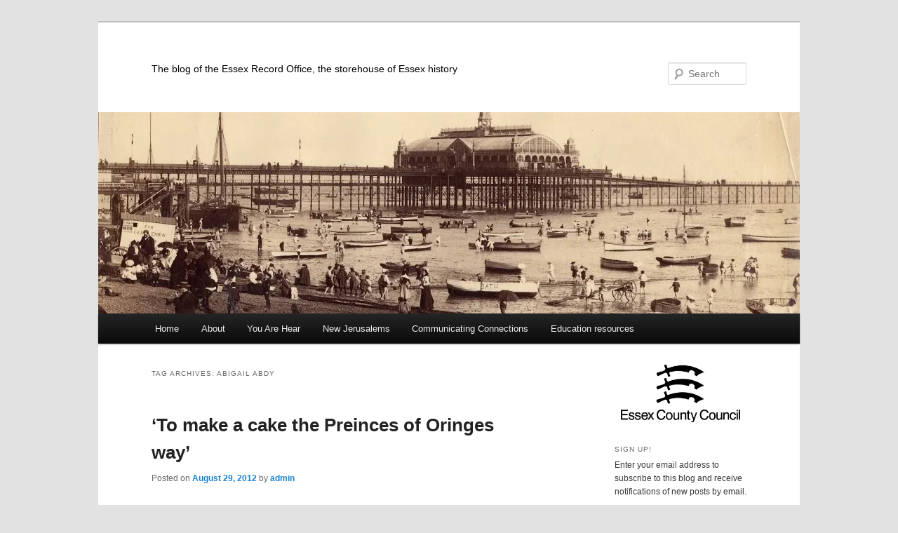

--- FILE ---
content_type: text/html; charset=UTF-8
request_url: https://www.essexrecordofficeblog.co.uk/tag/abigail-abdy/
body_size: 20332
content:
<!DOCTYPE html>
<!--[if IE 6]>
<html id="ie6" lang="en-US">
<![endif]-->
<!--[if IE 7]>
<html id="ie7" lang="en-US">
<![endif]-->
<!--[if IE 8]>
<html id="ie8" lang="en-US">
<![endif]-->
<!--[if !(IE 6) & !(IE 7) & !(IE 8)]><!-->
<html lang="en-US">
<!--<![endif]-->
<head>
<meta charset="UTF-8" />
<meta name="viewport" content="width=device-width, initial-scale=1.0" />
<title>
Abigail Abdy | 	</title>
<link rel="profile" href="https://gmpg.org/xfn/11" />
<link rel="stylesheet" type="text/css" media="all" href="https://www.essexrecordofficeblog.co.uk/wp-content/themes/twentyeleven/style.css?ver=20241112" />
<link rel="pingback" href="https://www.essexrecordofficeblog.co.uk/xmlrpc.php">
<!--[if lt IE 9]>
<script src="https://www.essexrecordofficeblog.co.uk/wp-content/themes/twentyeleven/js/html5.js?ver=3.7.0" type="text/javascript"></script>
<![endif]-->
<meta name='robots' content='max-image-preview:large' />
	<style>img:is([sizes="auto" i], [sizes^="auto," i]) { contain-intrinsic-size: 3000px 1500px }</style>
	<link rel='dns-prefetch' href='//www.essexrecordofficeblog.co.uk' />
<link rel='dns-prefetch' href='//secure.gravatar.com' />
<link rel='dns-prefetch' href='//stats.wp.com' />
<link rel='dns-prefetch' href='//v0.wordpress.com' />
<link rel='preconnect' href='//i0.wp.com' />
<link rel="alternate" type="application/rss+xml" title=" &raquo; Feed" href="https://www.essexrecordofficeblog.co.uk/feed/" />
<link rel="alternate" type="application/rss+xml" title=" &raquo; Comments Feed" href="https://www.essexrecordofficeblog.co.uk/comments/feed/" />
<link rel="alternate" type="application/rss+xml" title=" &raquo; Abigail Abdy Tag Feed" href="https://www.essexrecordofficeblog.co.uk/tag/abigail-abdy/feed/" />
<script type="text/javascript">
/* <![CDATA[ */
window._wpemojiSettings = {"baseUrl":"https:\/\/s.w.org\/images\/core\/emoji\/16.0.1\/72x72\/","ext":".png","svgUrl":"https:\/\/s.w.org\/images\/core\/emoji\/16.0.1\/svg\/","svgExt":".svg","source":{"concatemoji":"https:\/\/www.essexrecordofficeblog.co.uk\/wp-includes\/js\/wp-emoji-release.min.js?ver=6.8.3"}};
/*! This file is auto-generated */
!function(s,n){var o,i,e;function c(e){try{var t={supportTests:e,timestamp:(new Date).valueOf()};sessionStorage.setItem(o,JSON.stringify(t))}catch(e){}}function p(e,t,n){e.clearRect(0,0,e.canvas.width,e.canvas.height),e.fillText(t,0,0);var t=new Uint32Array(e.getImageData(0,0,e.canvas.width,e.canvas.height).data),a=(e.clearRect(0,0,e.canvas.width,e.canvas.height),e.fillText(n,0,0),new Uint32Array(e.getImageData(0,0,e.canvas.width,e.canvas.height).data));return t.every(function(e,t){return e===a[t]})}function u(e,t){e.clearRect(0,0,e.canvas.width,e.canvas.height),e.fillText(t,0,0);for(var n=e.getImageData(16,16,1,1),a=0;a<n.data.length;a++)if(0!==n.data[a])return!1;return!0}function f(e,t,n,a){switch(t){case"flag":return n(e,"\ud83c\udff3\ufe0f\u200d\u26a7\ufe0f","\ud83c\udff3\ufe0f\u200b\u26a7\ufe0f")?!1:!n(e,"\ud83c\udde8\ud83c\uddf6","\ud83c\udde8\u200b\ud83c\uddf6")&&!n(e,"\ud83c\udff4\udb40\udc67\udb40\udc62\udb40\udc65\udb40\udc6e\udb40\udc67\udb40\udc7f","\ud83c\udff4\u200b\udb40\udc67\u200b\udb40\udc62\u200b\udb40\udc65\u200b\udb40\udc6e\u200b\udb40\udc67\u200b\udb40\udc7f");case"emoji":return!a(e,"\ud83e\udedf")}return!1}function g(e,t,n,a){var r="undefined"!=typeof WorkerGlobalScope&&self instanceof WorkerGlobalScope?new OffscreenCanvas(300,150):s.createElement("canvas"),o=r.getContext("2d",{willReadFrequently:!0}),i=(o.textBaseline="top",o.font="600 32px Arial",{});return e.forEach(function(e){i[e]=t(o,e,n,a)}),i}function t(e){var t=s.createElement("script");t.src=e,t.defer=!0,s.head.appendChild(t)}"undefined"!=typeof Promise&&(o="wpEmojiSettingsSupports",i=["flag","emoji"],n.supports={everything:!0,everythingExceptFlag:!0},e=new Promise(function(e){s.addEventListener("DOMContentLoaded",e,{once:!0})}),new Promise(function(t){var n=function(){try{var e=JSON.parse(sessionStorage.getItem(o));if("object"==typeof e&&"number"==typeof e.timestamp&&(new Date).valueOf()<e.timestamp+604800&&"object"==typeof e.supportTests)return e.supportTests}catch(e){}return null}();if(!n){if("undefined"!=typeof Worker&&"undefined"!=typeof OffscreenCanvas&&"undefined"!=typeof URL&&URL.createObjectURL&&"undefined"!=typeof Blob)try{var e="postMessage("+g.toString()+"("+[JSON.stringify(i),f.toString(),p.toString(),u.toString()].join(",")+"));",a=new Blob([e],{type:"text/javascript"}),r=new Worker(URL.createObjectURL(a),{name:"wpTestEmojiSupports"});return void(r.onmessage=function(e){c(n=e.data),r.terminate(),t(n)})}catch(e){}c(n=g(i,f,p,u))}t(n)}).then(function(e){for(var t in e)n.supports[t]=e[t],n.supports.everything=n.supports.everything&&n.supports[t],"flag"!==t&&(n.supports.everythingExceptFlag=n.supports.everythingExceptFlag&&n.supports[t]);n.supports.everythingExceptFlag=n.supports.everythingExceptFlag&&!n.supports.flag,n.DOMReady=!1,n.readyCallback=function(){n.DOMReady=!0}}).then(function(){return e}).then(function(){var e;n.supports.everything||(n.readyCallback(),(e=n.source||{}).concatemoji?t(e.concatemoji):e.wpemoji&&e.twemoji&&(t(e.twemoji),t(e.wpemoji)))}))}((window,document),window._wpemojiSettings);
/* ]]> */
</script>
<link rel='stylesheet' id='twb-open-sans-css' href='https://fonts.googleapis.com/css?family=Open+Sans%3A300%2C400%2C500%2C600%2C700%2C800&#038;display=swap&#038;ver=6.8.3' type='text/css' media='all' />
<link rel='stylesheet' id='twbbwg-global-css' href='https://www.essexrecordofficeblog.co.uk/wp-content/plugins/photo-gallery/booster/assets/css/global.css?ver=1.0.0' type='text/css' media='all' />
<style id='wp-emoji-styles-inline-css' type='text/css'>

	img.wp-smiley, img.emoji {
		display: inline !important;
		border: none !important;
		box-shadow: none !important;
		height: 1em !important;
		width: 1em !important;
		margin: 0 0.07em !important;
		vertical-align: -0.1em !important;
		background: none !important;
		padding: 0 !important;
	}
</style>
<link rel='stylesheet' id='wp-block-library-css' href='https://www.essexrecordofficeblog.co.uk/wp-includes/css/dist/block-library/style.min.css?ver=6.8.3' type='text/css' media='all' />
<style id='wp-block-library-theme-inline-css' type='text/css'>
.wp-block-audio :where(figcaption){color:#555;font-size:13px;text-align:center}.is-dark-theme .wp-block-audio :where(figcaption){color:#ffffffa6}.wp-block-audio{margin:0 0 1em}.wp-block-code{border:1px solid #ccc;border-radius:4px;font-family:Menlo,Consolas,monaco,monospace;padding:.8em 1em}.wp-block-embed :where(figcaption){color:#555;font-size:13px;text-align:center}.is-dark-theme .wp-block-embed :where(figcaption){color:#ffffffa6}.wp-block-embed{margin:0 0 1em}.blocks-gallery-caption{color:#555;font-size:13px;text-align:center}.is-dark-theme .blocks-gallery-caption{color:#ffffffa6}:root :where(.wp-block-image figcaption){color:#555;font-size:13px;text-align:center}.is-dark-theme :root :where(.wp-block-image figcaption){color:#ffffffa6}.wp-block-image{margin:0 0 1em}.wp-block-pullquote{border-bottom:4px solid;border-top:4px solid;color:currentColor;margin-bottom:1.75em}.wp-block-pullquote cite,.wp-block-pullquote footer,.wp-block-pullquote__citation{color:currentColor;font-size:.8125em;font-style:normal;text-transform:uppercase}.wp-block-quote{border-left:.25em solid;margin:0 0 1.75em;padding-left:1em}.wp-block-quote cite,.wp-block-quote footer{color:currentColor;font-size:.8125em;font-style:normal;position:relative}.wp-block-quote:where(.has-text-align-right){border-left:none;border-right:.25em solid;padding-left:0;padding-right:1em}.wp-block-quote:where(.has-text-align-center){border:none;padding-left:0}.wp-block-quote.is-large,.wp-block-quote.is-style-large,.wp-block-quote:where(.is-style-plain){border:none}.wp-block-search .wp-block-search__label{font-weight:700}.wp-block-search__button{border:1px solid #ccc;padding:.375em .625em}:where(.wp-block-group.has-background){padding:1.25em 2.375em}.wp-block-separator.has-css-opacity{opacity:.4}.wp-block-separator{border:none;border-bottom:2px solid;margin-left:auto;margin-right:auto}.wp-block-separator.has-alpha-channel-opacity{opacity:1}.wp-block-separator:not(.is-style-wide):not(.is-style-dots){width:100px}.wp-block-separator.has-background:not(.is-style-dots){border-bottom:none;height:1px}.wp-block-separator.has-background:not(.is-style-wide):not(.is-style-dots){height:2px}.wp-block-table{margin:0 0 1em}.wp-block-table td,.wp-block-table th{word-break:normal}.wp-block-table :where(figcaption){color:#555;font-size:13px;text-align:center}.is-dark-theme .wp-block-table :where(figcaption){color:#ffffffa6}.wp-block-video :where(figcaption){color:#555;font-size:13px;text-align:center}.is-dark-theme .wp-block-video :where(figcaption){color:#ffffffa6}.wp-block-video{margin:0 0 1em}:root :where(.wp-block-template-part.has-background){margin-bottom:0;margin-top:0;padding:1.25em 2.375em}
</style>
<style id='classic-theme-styles-inline-css' type='text/css'>
/*! This file is auto-generated */
.wp-block-button__link{color:#fff;background-color:#32373c;border-radius:9999px;box-shadow:none;text-decoration:none;padding:calc(.667em + 2px) calc(1.333em + 2px);font-size:1.125em}.wp-block-file__button{background:#32373c;color:#fff;text-decoration:none}
</style>
<link rel='stylesheet' id='mediaelement-css' href='https://www.essexrecordofficeblog.co.uk/wp-includes/js/mediaelement/mediaelementplayer-legacy.min.css?ver=4.2.17' type='text/css' media='all' />
<link rel='stylesheet' id='wp-mediaelement-css' href='https://www.essexrecordofficeblog.co.uk/wp-includes/js/mediaelement/wp-mediaelement.min.css?ver=6.8.3' type='text/css' media='all' />
<style id='jetpack-sharing-buttons-style-inline-css' type='text/css'>
.jetpack-sharing-buttons__services-list{display:flex;flex-direction:row;flex-wrap:wrap;gap:0;list-style-type:none;margin:5px;padding:0}.jetpack-sharing-buttons__services-list.has-small-icon-size{font-size:12px}.jetpack-sharing-buttons__services-list.has-normal-icon-size{font-size:16px}.jetpack-sharing-buttons__services-list.has-large-icon-size{font-size:24px}.jetpack-sharing-buttons__services-list.has-huge-icon-size{font-size:36px}@media print{.jetpack-sharing-buttons__services-list{display:none!important}}.editor-styles-wrapper .wp-block-jetpack-sharing-buttons{gap:0;padding-inline-start:0}ul.jetpack-sharing-buttons__services-list.has-background{padding:1.25em 2.375em}
</style>
<style id='global-styles-inline-css' type='text/css'>
:root{--wp--preset--aspect-ratio--square: 1;--wp--preset--aspect-ratio--4-3: 4/3;--wp--preset--aspect-ratio--3-4: 3/4;--wp--preset--aspect-ratio--3-2: 3/2;--wp--preset--aspect-ratio--2-3: 2/3;--wp--preset--aspect-ratio--16-9: 16/9;--wp--preset--aspect-ratio--9-16: 9/16;--wp--preset--color--black: #000;--wp--preset--color--cyan-bluish-gray: #abb8c3;--wp--preset--color--white: #fff;--wp--preset--color--pale-pink: #f78da7;--wp--preset--color--vivid-red: #cf2e2e;--wp--preset--color--luminous-vivid-orange: #ff6900;--wp--preset--color--luminous-vivid-amber: #fcb900;--wp--preset--color--light-green-cyan: #7bdcb5;--wp--preset--color--vivid-green-cyan: #00d084;--wp--preset--color--pale-cyan-blue: #8ed1fc;--wp--preset--color--vivid-cyan-blue: #0693e3;--wp--preset--color--vivid-purple: #9b51e0;--wp--preset--color--blue: #1982d1;--wp--preset--color--dark-gray: #373737;--wp--preset--color--medium-gray: #666;--wp--preset--color--light-gray: #e2e2e2;--wp--preset--gradient--vivid-cyan-blue-to-vivid-purple: linear-gradient(135deg,rgba(6,147,227,1) 0%,rgb(155,81,224) 100%);--wp--preset--gradient--light-green-cyan-to-vivid-green-cyan: linear-gradient(135deg,rgb(122,220,180) 0%,rgb(0,208,130) 100%);--wp--preset--gradient--luminous-vivid-amber-to-luminous-vivid-orange: linear-gradient(135deg,rgba(252,185,0,1) 0%,rgba(255,105,0,1) 100%);--wp--preset--gradient--luminous-vivid-orange-to-vivid-red: linear-gradient(135deg,rgba(255,105,0,1) 0%,rgb(207,46,46) 100%);--wp--preset--gradient--very-light-gray-to-cyan-bluish-gray: linear-gradient(135deg,rgb(238,238,238) 0%,rgb(169,184,195) 100%);--wp--preset--gradient--cool-to-warm-spectrum: linear-gradient(135deg,rgb(74,234,220) 0%,rgb(151,120,209) 20%,rgb(207,42,186) 40%,rgb(238,44,130) 60%,rgb(251,105,98) 80%,rgb(254,248,76) 100%);--wp--preset--gradient--blush-light-purple: linear-gradient(135deg,rgb(255,206,236) 0%,rgb(152,150,240) 100%);--wp--preset--gradient--blush-bordeaux: linear-gradient(135deg,rgb(254,205,165) 0%,rgb(254,45,45) 50%,rgb(107,0,62) 100%);--wp--preset--gradient--luminous-dusk: linear-gradient(135deg,rgb(255,203,112) 0%,rgb(199,81,192) 50%,rgb(65,88,208) 100%);--wp--preset--gradient--pale-ocean: linear-gradient(135deg,rgb(255,245,203) 0%,rgb(182,227,212) 50%,rgb(51,167,181) 100%);--wp--preset--gradient--electric-grass: linear-gradient(135deg,rgb(202,248,128) 0%,rgb(113,206,126) 100%);--wp--preset--gradient--midnight: linear-gradient(135deg,rgb(2,3,129) 0%,rgb(40,116,252) 100%);--wp--preset--font-size--small: 13px;--wp--preset--font-size--medium: 20px;--wp--preset--font-size--large: 36px;--wp--preset--font-size--x-large: 42px;--wp--preset--spacing--20: 0.44rem;--wp--preset--spacing--30: 0.67000000000000004rem;--wp--preset--spacing--40: 1rem;--wp--preset--spacing--50: 1.5rem;--wp--preset--spacing--60: 2.25rem;--wp--preset--spacing--70: 3.3799999999999999rem;--wp--preset--spacing--80: 5.0599999999999996rem;--wp--preset--shadow--natural: 6px 6px 9px rgba(0, 0, 0, 0.2);--wp--preset--shadow--deep: 12px 12px 50px rgba(0, 0, 0, 0.4);--wp--preset--shadow--sharp: 6px 6px 0px rgba(0, 0, 0, 0.2);--wp--preset--shadow--outlined: 6px 6px 0px -3px rgba(255, 255, 255, 1), 6px 6px rgba(0, 0, 0, 1);--wp--preset--shadow--crisp: 6px 6px 0px rgba(0, 0, 0, 1);}:where(.is-layout-flex){gap: 0.5em;}:where(.is-layout-grid){gap: 0.5em;}body .is-layout-flex{display: flex;}.is-layout-flex{flex-wrap: wrap;align-items: center;}.is-layout-flex > :is(*, div){margin: 0;}body .is-layout-grid{display: grid;}.is-layout-grid > :is(*, div){margin: 0;}:where(.wp-block-columns.is-layout-flex){gap: 2em;}:where(.wp-block-columns.is-layout-grid){gap: 2em;}:where(.wp-block-post-template.is-layout-flex){gap: 1.25em;}:where(.wp-block-post-template.is-layout-grid){gap: 1.25em;}.has-black-color{color: var(--wp--preset--color--black) !important;}.has-cyan-bluish-gray-color{color: var(--wp--preset--color--cyan-bluish-gray) !important;}.has-white-color{color: var(--wp--preset--color--white) !important;}.has-pale-pink-color{color: var(--wp--preset--color--pale-pink) !important;}.has-vivid-red-color{color: var(--wp--preset--color--vivid-red) !important;}.has-luminous-vivid-orange-color{color: var(--wp--preset--color--luminous-vivid-orange) !important;}.has-luminous-vivid-amber-color{color: var(--wp--preset--color--luminous-vivid-amber) !important;}.has-light-green-cyan-color{color: var(--wp--preset--color--light-green-cyan) !important;}.has-vivid-green-cyan-color{color: var(--wp--preset--color--vivid-green-cyan) !important;}.has-pale-cyan-blue-color{color: var(--wp--preset--color--pale-cyan-blue) !important;}.has-vivid-cyan-blue-color{color: var(--wp--preset--color--vivid-cyan-blue) !important;}.has-vivid-purple-color{color: var(--wp--preset--color--vivid-purple) !important;}.has-black-background-color{background-color: var(--wp--preset--color--black) !important;}.has-cyan-bluish-gray-background-color{background-color: var(--wp--preset--color--cyan-bluish-gray) !important;}.has-white-background-color{background-color: var(--wp--preset--color--white) !important;}.has-pale-pink-background-color{background-color: var(--wp--preset--color--pale-pink) !important;}.has-vivid-red-background-color{background-color: var(--wp--preset--color--vivid-red) !important;}.has-luminous-vivid-orange-background-color{background-color: var(--wp--preset--color--luminous-vivid-orange) !important;}.has-luminous-vivid-amber-background-color{background-color: var(--wp--preset--color--luminous-vivid-amber) !important;}.has-light-green-cyan-background-color{background-color: var(--wp--preset--color--light-green-cyan) !important;}.has-vivid-green-cyan-background-color{background-color: var(--wp--preset--color--vivid-green-cyan) !important;}.has-pale-cyan-blue-background-color{background-color: var(--wp--preset--color--pale-cyan-blue) !important;}.has-vivid-cyan-blue-background-color{background-color: var(--wp--preset--color--vivid-cyan-blue) !important;}.has-vivid-purple-background-color{background-color: var(--wp--preset--color--vivid-purple) !important;}.has-black-border-color{border-color: var(--wp--preset--color--black) !important;}.has-cyan-bluish-gray-border-color{border-color: var(--wp--preset--color--cyan-bluish-gray) !important;}.has-white-border-color{border-color: var(--wp--preset--color--white) !important;}.has-pale-pink-border-color{border-color: var(--wp--preset--color--pale-pink) !important;}.has-vivid-red-border-color{border-color: var(--wp--preset--color--vivid-red) !important;}.has-luminous-vivid-orange-border-color{border-color: var(--wp--preset--color--luminous-vivid-orange) !important;}.has-luminous-vivid-amber-border-color{border-color: var(--wp--preset--color--luminous-vivid-amber) !important;}.has-light-green-cyan-border-color{border-color: var(--wp--preset--color--light-green-cyan) !important;}.has-vivid-green-cyan-border-color{border-color: var(--wp--preset--color--vivid-green-cyan) !important;}.has-pale-cyan-blue-border-color{border-color: var(--wp--preset--color--pale-cyan-blue) !important;}.has-vivid-cyan-blue-border-color{border-color: var(--wp--preset--color--vivid-cyan-blue) !important;}.has-vivid-purple-border-color{border-color: var(--wp--preset--color--vivid-purple) !important;}.has-vivid-cyan-blue-to-vivid-purple-gradient-background{background: var(--wp--preset--gradient--vivid-cyan-blue-to-vivid-purple) !important;}.has-light-green-cyan-to-vivid-green-cyan-gradient-background{background: var(--wp--preset--gradient--light-green-cyan-to-vivid-green-cyan) !important;}.has-luminous-vivid-amber-to-luminous-vivid-orange-gradient-background{background: var(--wp--preset--gradient--luminous-vivid-amber-to-luminous-vivid-orange) !important;}.has-luminous-vivid-orange-to-vivid-red-gradient-background{background: var(--wp--preset--gradient--luminous-vivid-orange-to-vivid-red) !important;}.has-very-light-gray-to-cyan-bluish-gray-gradient-background{background: var(--wp--preset--gradient--very-light-gray-to-cyan-bluish-gray) !important;}.has-cool-to-warm-spectrum-gradient-background{background: var(--wp--preset--gradient--cool-to-warm-spectrum) !important;}.has-blush-light-purple-gradient-background{background: var(--wp--preset--gradient--blush-light-purple) !important;}.has-blush-bordeaux-gradient-background{background: var(--wp--preset--gradient--blush-bordeaux) !important;}.has-luminous-dusk-gradient-background{background: var(--wp--preset--gradient--luminous-dusk) !important;}.has-pale-ocean-gradient-background{background: var(--wp--preset--gradient--pale-ocean) !important;}.has-electric-grass-gradient-background{background: var(--wp--preset--gradient--electric-grass) !important;}.has-midnight-gradient-background{background: var(--wp--preset--gradient--midnight) !important;}.has-small-font-size{font-size: var(--wp--preset--font-size--small) !important;}.has-medium-font-size{font-size: var(--wp--preset--font-size--medium) !important;}.has-large-font-size{font-size: var(--wp--preset--font-size--large) !important;}.has-x-large-font-size{font-size: var(--wp--preset--font-size--x-large) !important;}
:where(.wp-block-post-template.is-layout-flex){gap: 1.25em;}:where(.wp-block-post-template.is-layout-grid){gap: 1.25em;}
:where(.wp-block-columns.is-layout-flex){gap: 2em;}:where(.wp-block-columns.is-layout-grid){gap: 2em;}
:root :where(.wp-block-pullquote){font-size: 1.5em;line-height: 1.6;}
</style>
<link rel='stylesheet' id='bwg_fonts-css' href='https://www.essexrecordofficeblog.co.uk/wp-content/plugins/photo-gallery/css/bwg-fonts/fonts.css?ver=0.0.1' type='text/css' media='all' />
<link rel='stylesheet' id='sumoselect-css' href='https://www.essexrecordofficeblog.co.uk/wp-content/plugins/photo-gallery/css/sumoselect.min.css?ver=3.4.6' type='text/css' media='all' />
<link rel='stylesheet' id='mCustomScrollbar-css' href='https://www.essexrecordofficeblog.co.uk/wp-content/plugins/photo-gallery/css/jquery.mCustomScrollbar.min.css?ver=3.1.5' type='text/css' media='all' />
<link rel='stylesheet' id='bwg_googlefonts-css' href='https://fonts.googleapis.com/css?family=Ubuntu&#038;subset=greek,latin,greek-ext,vietnamese,cyrillic-ext,latin-ext,cyrillic' type='text/css' media='all' />
<link rel='stylesheet' id='bwg_frontend-css' href='https://www.essexrecordofficeblog.co.uk/wp-content/plugins/photo-gallery/css/styles.min.css?ver=1.8.35' type='text/css' media='all' />
<link rel='stylesheet' id='twentyeleven-block-style-css' href='https://www.essexrecordofficeblog.co.uk/wp-content/themes/twentyeleven/blocks.css?ver=20240703' type='text/css' media='all' />
<link rel='stylesheet' id='jetpack-subscriptions-css' href='https://www.essexrecordofficeblog.co.uk/wp-content/plugins/jetpack/_inc/build/subscriptions/subscriptions.min.css?ver=15.4' type='text/css' media='all' />
<style id='jetpack_facebook_likebox-inline-css' type='text/css'>
.widget_facebook_likebox {
	overflow: hidden;
}

</style>
<link rel='stylesheet' id='photonic-slider-css' href='https://www.essexrecordofficeblog.co.uk/wp-content/plugins/photonic/include/ext/splide/splide.min.css?ver=20251201-120303' type='text/css' media='all' />
<link rel='stylesheet' id='photonic-lightbox-css' href='https://www.essexrecordofficeblog.co.uk/wp-content/plugins/photonic/include/ext/baguettebox/baguettebox.min.css?ver=20251201-120303' type='text/css' media='all' />
<link rel='stylesheet' id='photonic-css' href='https://www.essexrecordofficeblog.co.uk/wp-content/plugins/photonic/include/css/front-end/core/photonic.min.css?ver=20251201-120303' type='text/css' media='all' />
<style id='photonic-inline-css' type='text/css'>
/* Dynamically generated CSS */
.photonic-panel { background:  rgb(17,17,17)  !important;

	border-top: none;
	border-right: none;
	border-bottom: none;
	border-left: none;
 }
.photonic-random-layout .photonic-thumb { padding: 2px}
.photonic-masonry-layout .photonic-thumb, .photonic-masonry-horizontal-layout .photonic-thumb { padding: 2px}
.photonic-mosaic-layout .photonic-thumb { padding: 2px}

</style>
<script type="text/javascript" src="https://www.essexrecordofficeblog.co.uk/wp-includes/js/jquery/jquery.min.js?ver=3.7.1" id="jquery-core-js"></script>
<script type="text/javascript" src="https://www.essexrecordofficeblog.co.uk/wp-includes/js/jquery/jquery-migrate.min.js?ver=3.4.1" id="jquery-migrate-js"></script>
<script type="text/javascript" src="https://www.essexrecordofficeblog.co.uk/wp-content/plugins/photo-gallery/booster/assets/js/circle-progress.js?ver=1.2.2" id="twbbwg-circle-js"></script>
<script type="text/javascript" id="twbbwg-global-js-extra">
/* <![CDATA[ */
var twb = {"nonce":"8dbf32c2db","ajax_url":"https:\/\/www.essexrecordofficeblog.co.uk\/wp-admin\/admin-ajax.php","plugin_url":"https:\/\/www.essexrecordofficeblog.co.uk\/wp-content\/plugins\/photo-gallery\/booster","href":"https:\/\/www.essexrecordofficeblog.co.uk\/wp-admin\/admin.php?page=twbbwg_photo-gallery"};
var twb = {"nonce":"8dbf32c2db","ajax_url":"https:\/\/www.essexrecordofficeblog.co.uk\/wp-admin\/admin-ajax.php","plugin_url":"https:\/\/www.essexrecordofficeblog.co.uk\/wp-content\/plugins\/photo-gallery\/booster","href":"https:\/\/www.essexrecordofficeblog.co.uk\/wp-admin\/admin.php?page=twbbwg_photo-gallery"};
/* ]]> */
</script>
<script type="text/javascript" src="https://www.essexrecordofficeblog.co.uk/wp-content/plugins/photo-gallery/booster/assets/js/global.js?ver=1.0.0" id="twbbwg-global-js"></script>
<script type="text/javascript" src="https://www.essexrecordofficeblog.co.uk/wp-content/plugins/photo-gallery/js/jquery.sumoselect.min.js?ver=3.4.6" id="sumoselect-js"></script>
<script type="text/javascript" src="https://www.essexrecordofficeblog.co.uk/wp-content/plugins/photo-gallery/js/tocca.min.js?ver=2.0.9" id="bwg_mobile-js"></script>
<script type="text/javascript" src="https://www.essexrecordofficeblog.co.uk/wp-content/plugins/photo-gallery/js/jquery.mCustomScrollbar.concat.min.js?ver=3.1.5" id="mCustomScrollbar-js"></script>
<script type="text/javascript" src="https://www.essexrecordofficeblog.co.uk/wp-content/plugins/photo-gallery/js/jquery.fullscreen.min.js?ver=0.6.0" id="jquery-fullscreen-js"></script>
<script type="text/javascript" id="bwg_frontend-js-extra">
/* <![CDATA[ */
var bwg_objectsL10n = {"bwg_field_required":"field is required.","bwg_mail_validation":"This is not a valid email address.","bwg_search_result":"There are no images matching your search.","bwg_select_tag":"Select Tag","bwg_order_by":"Order By","bwg_search":"Search","bwg_show_ecommerce":"Show Ecommerce","bwg_hide_ecommerce":"Hide Ecommerce","bwg_show_comments":"Show Comments","bwg_hide_comments":"Hide Comments","bwg_restore":"Restore","bwg_maximize":"Maximize","bwg_fullscreen":"Fullscreen","bwg_exit_fullscreen":"Exit Fullscreen","bwg_search_tag":"SEARCH...","bwg_tag_no_match":"No tags found","bwg_all_tags_selected":"All tags selected","bwg_tags_selected":"tags selected","play":"Play","pause":"Pause","is_pro":"","bwg_play":"Play","bwg_pause":"Pause","bwg_hide_info":"Hide info","bwg_show_info":"Show info","bwg_hide_rating":"Hide rating","bwg_show_rating":"Show rating","ok":"Ok","cancel":"Cancel","select_all":"Select all","lazy_load":"0","lazy_loader":"https:\/\/www.essexrecordofficeblog.co.uk\/wp-content\/plugins\/photo-gallery\/images\/ajax_loader.png","front_ajax":"0","bwg_tag_see_all":"see all tags","bwg_tag_see_less":"see less tags"};
/* ]]> */
</script>
<script type="text/javascript" src="https://www.essexrecordofficeblog.co.uk/wp-content/plugins/photo-gallery/js/scripts.min.js?ver=1.8.35" id="bwg_frontend-js"></script>
<link rel="https://api.w.org/" href="https://www.essexrecordofficeblog.co.uk/wp-json/" /><link rel="alternate" title="JSON" type="application/json" href="https://www.essexrecordofficeblog.co.uk/wp-json/wp/v2/tags/111" /><link rel="EditURI" type="application/rsd+xml" title="RSD" href="https://www.essexrecordofficeblog.co.uk/xmlrpc.php?rsd" />
<meta name="generator" content="WordPress 6.8.3" />
	<style>img#wpstats{display:none}</style>
				<style type="text/css" id="twentyeleven-header-css">
				#site-title a,
		#site-description {
			color: #000000;
		}
		</style>
		
<!-- Jetpack Open Graph Tags -->
<meta property="og:type" content="website" />
<meta property="og:title" content="Abigail Abdy" />
<meta property="og:url" content="https://www.essexrecordofficeblog.co.uk/tag/abigail-abdy/" />
<meta property="og:image" content="https://s0.wp.com/i/blank.jpg" />
<meta property="og:image:width" content="200" />
<meta property="og:image:height" content="200" />
<meta property="og:image:alt" content="" />
<meta property="og:locale" content="en_US" />

<!-- End Jetpack Open Graph Tags -->
</head>

<body class="archive tag tag-abigail-abdy tag-111 custom-background wp-embed-responsive wp-theme-twentyeleven two-column right-sidebar">
<div class="skip-link"><a class="assistive-text" href="#content">Skip to primary content</a></div><div class="skip-link"><a class="assistive-text" href="#secondary">Skip to secondary content</a></div><div id="page" class="hfeed">
	<header id="branding">
			<hgroup>
				<h1 id="site-title"><span><a href="https://www.essexrecordofficeblog.co.uk/" rel="home"></a></span></h1>
				<h2 id="site-description">The blog of the Essex Record Office, the storehouse of Essex history</h2>
			</hgroup>

						<a href="https://www.essexrecordofficeblog.co.uk/">
				<img src="https://www.essexrecordofficeblog.co.uk/wp-content/uploads/2014/05/cropped-I-Mb-321-1-66.jpg" width="1000" height="287" alt="" srcset="https://i0.wp.com/www.essexrecordofficeblog.co.uk/wp-content/uploads/2014/05/cropped-I-Mb-321-1-66.jpg?w=1000&amp;ssl=1 1000w, https://i0.wp.com/www.essexrecordofficeblog.co.uk/wp-content/uploads/2014/05/cropped-I-Mb-321-1-66.jpg?resize=300%2C86&amp;ssl=1 300w, https://i0.wp.com/www.essexrecordofficeblog.co.uk/wp-content/uploads/2014/05/cropped-I-Mb-321-1-66.jpg?resize=500%2C143&amp;ssl=1 500w" sizes="(max-width: 1000px) 100vw, 1000px" decoding="async" fetchpriority="high" />			</a>
			
									<form method="get" id="searchform" action="https://www.essexrecordofficeblog.co.uk/">
		<label for="s" class="assistive-text">Search</label>
		<input type="text" class="field" name="s" id="s" placeholder="Search" />
		<input type="submit" class="submit" name="submit" id="searchsubmit" value="Search" />
	</form>
			
			<nav id="access">
				<h3 class="assistive-text">Main menu</h3>
				<div class="menu-menu-1-container"><ul id="menu-menu-1" class="menu"><li id="menu-item-1945" class="menu-item menu-item-type-custom menu-item-object-custom menu-item-home menu-item-1945"><a href="http://www.essexrecordofficeblog.co.uk/">Home</a></li>
<li id="menu-item-1946" class="menu-item menu-item-type-post_type menu-item-object-page menu-item-has-children menu-item-1946"><a href="https://www.essexrecordofficeblog.co.uk/about/">About</a>
<ul class="sub-menu">
	<li id="menu-item-6954" class="menu-item menu-item-type-post_type menu-item-object-page menu-item-6954"><a href="https://www.essexrecordofficeblog.co.uk/about/">About</a></li>
	<li id="menu-item-6953" class="menu-item menu-item-type-post_type menu-item-object-page menu-item-6953"><a href="https://www.essexrecordofficeblog.co.uk/about/accessibility-statement-for-essex-record-office-blog/">Accessibility Statement for Essex Record Office Blog</a></li>
	<li id="menu-item-8279" class="menu-item menu-item-type-post_type menu-item-object-page menu-item-8279"><a href="https://www.essexrecordofficeblog.co.uk/about/careers/">Careers in an archive – what our team members do</a></li>
</ul>
</li>
<li id="menu-item-2338" class="menu-item menu-item-type-post_type menu-item-object-page menu-item-has-children menu-item-2338"><a href="https://www.essexrecordofficeblog.co.uk/you-are-hear/">You Are Hear</a>
<ul class="sub-menu">
	<li id="menu-item-6955" class="menu-item menu-item-type-post_type menu-item-object-page menu-item-6955"><a href="https://www.essexrecordofficeblog.co.uk/you-are-hear/">You Are Hear</a></li>
	<li id="menu-item-4332" class="menu-item menu-item-type-post_type menu-item-object-page menu-item-4332"><a href="https://www.essexrecordofficeblog.co.uk/you-are-hear/you-are-hear-tours/">You Are Hear: Bench and Kiosk Tours</a></li>
	<li id="menu-item-3537" class="menu-item menu-item-type-post_type menu-item-object-page menu-item-3537"><a href="https://www.essexrecordofficeblog.co.uk/you-are-hear/audio-map/">Audio Comparison Map</a></li>
	<li id="menu-item-2739" class="menu-item menu-item-type-post_type menu-item-object-page menu-item-2739"><a href="https://www.essexrecordofficeblog.co.uk/you-are-hear/interviewees/">Oral History Interview Participants</a></li>
	<li id="menu-item-2740" class="menu-item menu-item-type-post_type menu-item-object-page menu-item-2740"><a href="https://www.essexrecordofficeblog.co.uk/you-are-hear/sound-projects/">Sound Projects Elsewhere</a></li>
	<li id="menu-item-4110" class="menu-item menu-item-type-post_type menu-item-object-page menu-item-4110"><a href="https://www.essexrecordofficeblog.co.uk/you-are-hear/takedown-policy/">Takedown Policy</a></li>
</ul>
</li>
<li id="menu-item-7809" class="menu-item menu-item-type-post_type menu-item-object-page menu-item-has-children menu-item-7809"><a href="https://www.essexrecordofficeblog.co.uk/new-jerusalems/">New Jerusalems</a>
<ul class="sub-menu">
	<li id="menu-item-7817" class="menu-item menu-item-type-post_type menu-item-object-page menu-item-7817"><a href="https://www.essexrecordofficeblog.co.uk/new-jerusalems/">New Jerusalems</a></li>
	<li id="menu-item-7815" class="menu-item menu-item-type-post_type menu-item-object-page menu-item-7815"><a href="https://www.essexrecordofficeblog.co.uk/source-guide/">Guide to help you start exploring the New Town Development Corporation Records</a></li>
	<li id="menu-item-7947" class="menu-item menu-item-type-post_type menu-item-object-page menu-item-7947"><a href="https://www.essexrecordofficeblog.co.uk/new-jerusalems/harlow-and-basildon-in-the-essex-sound-and-video-archive/">Harlow and Basildon in the Essex Sound and Video Archive</a></li>
</ul>
</li>
<li id="menu-item-7826" class="menu-item menu-item-type-post_type menu-item-object-page menu-item-has-children menu-item-7826"><a href="https://www.essexrecordofficeblog.co.uk/communicating-connections/">Communicating Connections</a>
<ul class="sub-menu">
	<li id="menu-item-7827" class="menu-item menu-item-type-post_type menu-item-object-page menu-item-7827"><a href="https://www.essexrecordofficeblog.co.uk/communicating-connections/">Communicating Connections</a></li>
</ul>
</li>
<li id="menu-item-2880" class="menu-item menu-item-type-post_type menu-item-object-page menu-item-2880"><a href="https://www.essexrecordofficeblog.co.uk/education-resources/">Education resources</a></li>
</ul></div>			</nav><!-- #access -->
	</header><!-- #branding -->


	<div id="main">

		<section id="primary">
			<div id="content" role="main">

			
				<header class="page-header">
					<h1 class="page-title">
					Tag Archives: <span>Abigail Abdy</span>					</h1>

									</header>

				
				
					
	<article id="post-510" class="post-510 post type-post status-publish format-standard hentry category-archives category-collections category-essex-history category-recipes-2 tag-abigail-abdy tag-cake tag-recipes tag-wililam-of-orange">
		<header class="entry-header">
						<h1 class="entry-title"><a href="https://www.essexrecordofficeblog.co.uk/to-make-a-cake-the-preinces-of-oringes-way/" rel="bookmark">‘To make a cake the Preinces of Oringes way’</a></h1>
			
						<div class="entry-meta">
				<span class="sep">Posted on </span><a href="https://www.essexrecordofficeblog.co.uk/to-make-a-cake-the-preinces-of-oringes-way/" title="4:30 pm" rel="bookmark"><time class="entry-date" datetime="2012-08-29T16:30:33+01:00">August 29, 2012</time></a><span class="by-author"> <span class="sep"> by </span> <span class="author vcard"><a class="url fn n" href="https://www.essexrecordofficeblog.co.uk/author/admin/" title="View all posts by admin" rel="author">admin</a></span></span>			</div><!-- .entry-meta -->
			
					</header><!-- .entry-header -->

				<div class="entry-content">
			<p>We <a href="https://www.essexrecordofficeblog.co.uk/mrs-abigail-abdy-her-booke/" target="_blank">recently</a> brought to you some recipes from the pen of Abigail Abdy, who lived in Kelvedon and Coggeshall in the 1660s and 1670s. She carefully recorded her recipes, for medicines and for food, in a book which she titled ‘Mrs Abigail Abdy her book’ (D/DU 161/623).</p>
<p>Abigail died in 1679, but this was not the end of the use of her book; two more hands fill the remaining pages.</p>
<p>The second hand is a mystery, but in the 1930s Miss A.D.Harrison made a conjecture who the third hand may have belonged to (D/DU 161/661).</p>
<p>Three years after Abigail’s death, her husband Sir Mark Guyon remarried, to a Mrs Augurs, his waiting-maid, and Miss Harrison suggests that it was Mrs Augurs who wrote the later recipes.</p>
<p>The author clearly had her sights set on high society, with her recipes including ‘The Kings majesties excellent receipt for the Plague’, and ‘To make a cake the Preinces of Oringes way’, which is another giant of a cake:</p>
<p><a href="https://i0.wp.com/www.essexrecordofficeblog.co.uk/wp-content/uploads/2012/08/IMG_0473-cut-out1.jpg?ssl=1"><img data-recalc-dims="1" decoding="async" data-attachment-id="512" data-permalink="https://www.essexrecordofficeblog.co.uk/to-make-a-cake-the-preinces-of-oringes-way/img_0473-cut-out-2/" data-orig-file="https://i0.wp.com/www.essexrecordofficeblog.co.uk/wp-content/uploads/2012/08/IMG_0473-cut-out1.jpg?fit=2592%2C2994&amp;ssl=1" data-orig-size="2592,2994" data-comments-opened="1" data-image-meta="{&quot;aperture&quot;:&quot;4&quot;,&quot;credit&quot;:&quot;unknown&quot;,&quot;camera&quot;:&quot;Canon EOS 400D DIGITAL&quot;,&quot;caption&quot;:&quot;&quot;,&quot;created_timestamp&quot;:&quot;1345027803&quot;,&quot;copyright&quot;:&quot;&quot;,&quot;focal_length&quot;:&quot;48&quot;,&quot;iso&quot;:&quot;400&quot;,&quot;shutter_speed&quot;:&quot;0.02&quot;,&quot;title&quot;:&quot;&quot;}" data-image-title="IMG_0473 cut out" data-image-description="" data-image-caption="" data-medium-file="https://i0.wp.com/www.essexrecordofficeblog.co.uk/wp-content/uploads/2012/08/IMG_0473-cut-out1.jpg?fit=259%2C300&amp;ssl=1" data-large-file="https://i0.wp.com/www.essexrecordofficeblog.co.uk/wp-content/uploads/2012/08/IMG_0473-cut-out1.jpg?fit=584%2C675&amp;ssl=1" class="aligncenter size-large wp-image-512" title="IMG_0473 cut out" src="https://i0.wp.com/www.essexrecordofficeblog.co.uk/wp-content/uploads/2012/08/IMG_0473-cut-out1.jpg?resize=500%2C577&#038;ssl=1" alt="" width="500" height="577" srcset="https://i0.wp.com/www.essexrecordofficeblog.co.uk/wp-content/uploads/2012/08/IMG_0473-cut-out1.jpg?resize=886%2C1024&amp;ssl=1 886w, https://i0.wp.com/www.essexrecordofficeblog.co.uk/wp-content/uploads/2012/08/IMG_0473-cut-out1.jpg?resize=259%2C300&amp;ssl=1 259w, https://i0.wp.com/www.essexrecordofficeblog.co.uk/wp-content/uploads/2012/08/IMG_0473-cut-out1.jpg?w=1168&amp;ssl=1 1168w, https://i0.wp.com/www.essexrecordofficeblog.co.uk/wp-content/uploads/2012/08/IMG_0473-cut-out1.jpg?w=1752&amp;ssl=1 1752w" sizes="(max-width: 500px) 100vw, 500px" /></a></p>
<p><a href="https://i0.wp.com/www.essexrecordofficeblog.co.uk/wp-content/uploads/2012/08/IMG_0474-cut-out1.jpg?ssl=1"><img data-recalc-dims="1" decoding="async" data-attachment-id="511" data-permalink="https://www.essexrecordofficeblog.co.uk/to-make-a-cake-the-preinces-of-oringes-way/img_0474-cut-out-2/" data-orig-file="https://i0.wp.com/www.essexrecordofficeblog.co.uk/wp-content/uploads/2012/08/IMG_0474-cut-out1.jpg?fit=2592%2C3352&amp;ssl=1" data-orig-size="2592,3352" data-comments-opened="1" data-image-meta="{&quot;aperture&quot;:&quot;4&quot;,&quot;credit&quot;:&quot;unknown&quot;,&quot;camera&quot;:&quot;Canon EOS 400D DIGITAL&quot;,&quot;caption&quot;:&quot;&quot;,&quot;created_timestamp&quot;:&quot;1345027813&quot;,&quot;copyright&quot;:&quot;&quot;,&quot;focal_length&quot;:&quot;53&quot;,&quot;iso&quot;:&quot;400&quot;,&quot;shutter_speed&quot;:&quot;0.02&quot;,&quot;title&quot;:&quot;&quot;}" data-image-title="IMG_0474 cut out" data-image-description="" data-image-caption="" data-medium-file="https://i0.wp.com/www.essexrecordofficeblog.co.uk/wp-content/uploads/2012/08/IMG_0474-cut-out1.jpg?fit=231%2C300&amp;ssl=1" data-large-file="https://i0.wp.com/www.essexrecordofficeblog.co.uk/wp-content/uploads/2012/08/IMG_0474-cut-out1.jpg?fit=584%2C756&amp;ssl=1" class="aligncenter size-large wp-image-511" title="IMG_0474 cut out" src="https://i0.wp.com/www.essexrecordofficeblog.co.uk/wp-content/uploads/2012/08/IMG_0474-cut-out1.jpg?resize=500%2C647&#038;ssl=1" alt="" width="500" height="647" srcset="https://i0.wp.com/www.essexrecordofficeblog.co.uk/wp-content/uploads/2012/08/IMG_0474-cut-out1.jpg?resize=791%2C1024&amp;ssl=1 791w, https://i0.wp.com/www.essexrecordofficeblog.co.uk/wp-content/uploads/2012/08/IMG_0474-cut-out1.jpg?resize=231%2C300&amp;ssl=1 231w, https://i0.wp.com/www.essexrecordofficeblog.co.uk/wp-content/uploads/2012/08/IMG_0474-cut-out1.jpg?w=1168&amp;ssl=1 1168w, https://i0.wp.com/www.essexrecordofficeblog.co.uk/wp-content/uploads/2012/08/IMG_0474-cut-out1.jpg?w=1752&amp;ssl=1 1752w" sizes="(max-width: 500px) 100vw, 500px" /></a></p>
<blockquote><p><strong>To make a cake The Preinces of Oringes way</strong></p>
<p>Take nine pound of very good flower serced [sifted] and dried and a pound and a half of suger serced and dride a pound of Almons well beten an ounce of spices of all sorts mingell these well into the flower then take a pinte an a halfe of creame and three pound of butter and mingell in the creame a littell hotter then milke from the cow a pinte an a halfe of Ale yeast and pore in the yeast to the flower then pore in the creame with the butter melted in it then put in the eges which is to be foreteene halfe whites well betten then to one a lettell flower over it and cover it up hote and let it stand halfe an houer to worke and then make it up with nine pound of minced resons and put it into a paper hoope. </p></blockquote>
<p>We especially like the instruction to use cream ‘a littell hotter then milke from the cow’. </p>
<p>More recipes from the archives coming soon!</p>
					</div><!-- .entry-content -->
		
		<footer class="entry-meta">
			
										<span class="cat-links">
					<span class="entry-utility-prep entry-utility-prep-cat-links">Posted in</span> <a href="https://www.essexrecordofficeblog.co.uk/archives/" rel="category tag">Archives</a>, <a href="https://www.essexrecordofficeblog.co.uk/collections/" rel="category tag">Collections</a>, <a href="https://www.essexrecordofficeblog.co.uk/essex-history/" rel="category tag">Essex history</a>, <a href="https://www.essexrecordofficeblog.co.uk/recipes-2/" rel="category tag">Recipes</a>			</span>
							
										<span class="sep"> | </span>
								<span class="tag-links">
					<span class="entry-utility-prep entry-utility-prep-tag-links">Tagged</span> <a href="https://www.essexrecordofficeblog.co.uk/tag/abigail-abdy/" rel="tag">Abigail Abdy</a>, <a href="https://www.essexrecordofficeblog.co.uk/tag/cake/" rel="tag">cake</a>, <a href="https://www.essexrecordofficeblog.co.uk/tag/recipes/" rel="tag">recipes</a>, <a href="https://www.essexrecordofficeblog.co.uk/tag/wililam-of-orange/" rel="tag">Wililam of Orange</a>			</span>
							
			
					</footer><!-- .entry-meta -->
	</article><!-- #post-510 -->

				
				
			
			</div><!-- #content -->
		</section><!-- #primary -->

		<div id="secondary" class="widget-area" role="complementary">
			<aside id="media_image-3" class="widget widget_media_image"><img width="170" height="82" src="https://www.essexrecordofficeblog.co.uk/wp-content/uploads/2012/05/ECC-logo-300x144.jpg" class="image wp-image-103 aligncenter attachment-170x0 size-170x0" alt="" style="max-width: 100%; height: auto;" decoding="async" loading="lazy" srcset="https://i0.wp.com/www.essexrecordofficeblog.co.uk/wp-content/uploads/2012/05/ECC-logo.jpg?resize=300%2C144&amp;ssl=1 300w, https://i0.wp.com/www.essexrecordofficeblog.co.uk/wp-content/uploads/2012/05/ECC-logo.jpg?resize=1024%2C493&amp;ssl=1 1024w, https://i0.wp.com/www.essexrecordofficeblog.co.uk/wp-content/uploads/2012/05/ECC-logo.jpg?w=1168&amp;ssl=1 1168w, https://i0.wp.com/www.essexrecordofficeblog.co.uk/wp-content/uploads/2012/05/ECC-logo.jpg?w=1752&amp;ssl=1 1752w" sizes="auto, (max-width: 170px) 100vw, 170px" data-attachment-id="103" data-permalink="https://www.essexrecordofficeblog.co.uk/?attachment_id=103" data-orig-file="https://i0.wp.com/www.essexrecordofficeblog.co.uk/wp-content/uploads/2012/05/ECC-logo.jpg?fit=2080%2C1002&amp;ssl=1" data-orig-size="2080,1002" data-comments-opened="1" data-image-meta="{&quot;aperture&quot;:&quot;0&quot;,&quot;credit&quot;:&quot;&quot;,&quot;camera&quot;:&quot;&quot;,&quot;caption&quot;:&quot;&quot;,&quot;created_timestamp&quot;:&quot;0&quot;,&quot;copyright&quot;:&quot;&quot;,&quot;focal_length&quot;:&quot;0&quot;,&quot;iso&quot;:&quot;0&quot;,&quot;shutter_speed&quot;:&quot;0&quot;,&quot;title&quot;:&quot;&quot;}" data-image-title="ECC logo" data-image-description="" data-image-caption="" data-medium-file="https://i0.wp.com/www.essexrecordofficeblog.co.uk/wp-content/uploads/2012/05/ECC-logo.jpg?fit=300%2C144&amp;ssl=1" data-large-file="https://i0.wp.com/www.essexrecordofficeblog.co.uk/wp-content/uploads/2012/05/ECC-logo.jpg?fit=584%2C281&amp;ssl=1" /></aside><aside id="blog_subscription-3" class="widget widget_blog_subscription jetpack_subscription_widget"><h3 class="widget-title">Sign up!</h3>
			<div class="wp-block-jetpack-subscriptions__container">
			<form action="#" method="post" accept-charset="utf-8" id="subscribe-blog-blog_subscription-3"
				data-blog="35535776"
				data-post_access_level="everybody" >
									<div id="subscribe-text"><p>Enter your email address to subscribe to this blog and receive notifications of new posts by email.</p>
</div>
										<p id="subscribe-email">
						<label id="jetpack-subscribe-label"
							class="screen-reader-text"
							for="subscribe-field-blog_subscription-3">
							Email Address						</label>
						<input type="email" name="email" autocomplete="email" required="required"
																					value=""
							id="subscribe-field-blog_subscription-3"
							placeholder="Email Address"
						/>
					</p>

					<p id="subscribe-submit"
											>
						<input type="hidden" name="action" value="subscribe"/>
						<input type="hidden" name="source" value="https://www.essexrecordofficeblog.co.uk/tag/abigail-abdy/"/>
						<input type="hidden" name="sub-type" value="widget"/>
						<input type="hidden" name="redirect_fragment" value="subscribe-blog-blog_subscription-3"/>
						<input type="hidden" id="_wpnonce" name="_wpnonce" value="a89e8bfedc" /><input type="hidden" name="_wp_http_referer" value="/tag/abigail-abdy/" />						<button type="submit"
															class="wp-block-button__link"
																					name="jetpack_subscriptions_widget"
						>
							Subscribe						</button>
					</p>
							</form>
							<div class="wp-block-jetpack-subscriptions__subscount">
					Join 5,168 other subscribers				</div>
						</div>
			
</aside><aside id="facebook-likebox-2" class="widget widget_facebook_likebox">		<div id="fb-root"></div>
		<div class="fb-page" data-href="https://www.facebook.com/EssexRecordOffice" data-width="200"  data-height="130" data-hide-cover="false" data-show-facepile="false" data-tabs="false" data-hide-cta="false" data-small-header="false">
		<div class="fb-xfbml-parse-ignore"><blockquote cite="https://www.facebook.com/EssexRecordOffice"><a href="https://www.facebook.com/EssexRecordOffice"></a></blockquote></div>
		</div>
		</aside><aside id="archives-2" class="widget widget_archive"><h3 class="widget-title">Archives</h3>
			<ul>
					<li><a href='https://www.essexrecordofficeblog.co.uk/2026/01/'>January 2026</a></li>
	<li><a href='https://www.essexrecordofficeblog.co.uk/2025/12/'>December 2025</a></li>
	<li><a href='https://www.essexrecordofficeblog.co.uk/2025/11/'>November 2025</a></li>
	<li><a href='https://www.essexrecordofficeblog.co.uk/2025/10/'>October 2025</a></li>
	<li><a href='https://www.essexrecordofficeblog.co.uk/2025/09/'>September 2025</a></li>
	<li><a href='https://www.essexrecordofficeblog.co.uk/2025/07/'>July 2025</a></li>
	<li><a href='https://www.essexrecordofficeblog.co.uk/2025/04/'>April 2025</a></li>
	<li><a href='https://www.essexrecordofficeblog.co.uk/2025/03/'>March 2025</a></li>
	<li><a href='https://www.essexrecordofficeblog.co.uk/2025/01/'>January 2025</a></li>
	<li><a href='https://www.essexrecordofficeblog.co.uk/2024/11/'>November 2024</a></li>
	<li><a href='https://www.essexrecordofficeblog.co.uk/2024/10/'>October 2024</a></li>
	<li><a href='https://www.essexrecordofficeblog.co.uk/2024/09/'>September 2024</a></li>
	<li><a href='https://www.essexrecordofficeblog.co.uk/2024/06/'>June 2024</a></li>
	<li><a href='https://www.essexrecordofficeblog.co.uk/2024/04/'>April 2024</a></li>
	<li><a href='https://www.essexrecordofficeblog.co.uk/2024/03/'>March 2024</a></li>
	<li><a href='https://www.essexrecordofficeblog.co.uk/2024/02/'>February 2024</a></li>
	<li><a href='https://www.essexrecordofficeblog.co.uk/2024/01/'>January 2024</a></li>
	<li><a href='https://www.essexrecordofficeblog.co.uk/2023/11/'>November 2023</a></li>
	<li><a href='https://www.essexrecordofficeblog.co.uk/2023/10/'>October 2023</a></li>
	<li><a href='https://www.essexrecordofficeblog.co.uk/2023/09/'>September 2023</a></li>
	<li><a href='https://www.essexrecordofficeblog.co.uk/2023/07/'>July 2023</a></li>
	<li><a href='https://www.essexrecordofficeblog.co.uk/2023/06/'>June 2023</a></li>
	<li><a href='https://www.essexrecordofficeblog.co.uk/2023/05/'>May 2023</a></li>
	<li><a href='https://www.essexrecordofficeblog.co.uk/2023/03/'>March 2023</a></li>
	<li><a href='https://www.essexrecordofficeblog.co.uk/2023/01/'>January 2023</a></li>
	<li><a href='https://www.essexrecordofficeblog.co.uk/2022/12/'>December 2022</a></li>
	<li><a href='https://www.essexrecordofficeblog.co.uk/2022/11/'>November 2022</a></li>
	<li><a href='https://www.essexrecordofficeblog.co.uk/2022/10/'>October 2022</a></li>
	<li><a href='https://www.essexrecordofficeblog.co.uk/2022/07/'>July 2022</a></li>
	<li><a href='https://www.essexrecordofficeblog.co.uk/2022/06/'>June 2022</a></li>
	<li><a href='https://www.essexrecordofficeblog.co.uk/2022/05/'>May 2022</a></li>
	<li><a href='https://www.essexrecordofficeblog.co.uk/2022/04/'>April 2022</a></li>
	<li><a href='https://www.essexrecordofficeblog.co.uk/2022/03/'>March 2022</a></li>
	<li><a href='https://www.essexrecordofficeblog.co.uk/2022/02/'>February 2022</a></li>
	<li><a href='https://www.essexrecordofficeblog.co.uk/2022/01/'>January 2022</a></li>
	<li><a href='https://www.essexrecordofficeblog.co.uk/2021/12/'>December 2021</a></li>
	<li><a href='https://www.essexrecordofficeblog.co.uk/2021/10/'>October 2021</a></li>
	<li><a href='https://www.essexrecordofficeblog.co.uk/2021/09/'>September 2021</a></li>
	<li><a href='https://www.essexrecordofficeblog.co.uk/2021/08/'>August 2021</a></li>
	<li><a href='https://www.essexrecordofficeblog.co.uk/2021/07/'>July 2021</a></li>
	<li><a href='https://www.essexrecordofficeblog.co.uk/2021/06/'>June 2021</a></li>
	<li><a href='https://www.essexrecordofficeblog.co.uk/2021/02/'>February 2021</a></li>
	<li><a href='https://www.essexrecordofficeblog.co.uk/2020/12/'>December 2020</a></li>
	<li><a href='https://www.essexrecordofficeblog.co.uk/2020/10/'>October 2020</a></li>
	<li><a href='https://www.essexrecordofficeblog.co.uk/2020/09/'>September 2020</a></li>
	<li><a href='https://www.essexrecordofficeblog.co.uk/2020/08/'>August 2020</a></li>
	<li><a href='https://www.essexrecordofficeblog.co.uk/2020/07/'>July 2020</a></li>
	<li><a href='https://www.essexrecordofficeblog.co.uk/2020/06/'>June 2020</a></li>
	<li><a href='https://www.essexrecordofficeblog.co.uk/2020/05/'>May 2020</a></li>
	<li><a href='https://www.essexrecordofficeblog.co.uk/2020/04/'>April 2020</a></li>
	<li><a href='https://www.essexrecordofficeblog.co.uk/2020/03/'>March 2020</a></li>
	<li><a href='https://www.essexrecordofficeblog.co.uk/2020/02/'>February 2020</a></li>
	<li><a href='https://www.essexrecordofficeblog.co.uk/2020/01/'>January 2020</a></li>
	<li><a href='https://www.essexrecordofficeblog.co.uk/2019/12/'>December 2019</a></li>
	<li><a href='https://www.essexrecordofficeblog.co.uk/2019/11/'>November 2019</a></li>
	<li><a href='https://www.essexrecordofficeblog.co.uk/2019/10/'>October 2019</a></li>
	<li><a href='https://www.essexrecordofficeblog.co.uk/2019/09/'>September 2019</a></li>
	<li><a href='https://www.essexrecordofficeblog.co.uk/2019/08/'>August 2019</a></li>
	<li><a href='https://www.essexrecordofficeblog.co.uk/2019/07/'>July 2019</a></li>
	<li><a href='https://www.essexrecordofficeblog.co.uk/2019/06/'>June 2019</a></li>
	<li><a href='https://www.essexrecordofficeblog.co.uk/2019/05/'>May 2019</a></li>
	<li><a href='https://www.essexrecordofficeblog.co.uk/2019/04/'>April 2019</a></li>
	<li><a href='https://www.essexrecordofficeblog.co.uk/2019/03/'>March 2019</a></li>
	<li><a href='https://www.essexrecordofficeblog.co.uk/2019/02/'>February 2019</a></li>
	<li><a href='https://www.essexrecordofficeblog.co.uk/2019/01/'>January 2019</a></li>
	<li><a href='https://www.essexrecordofficeblog.co.uk/2018/12/'>December 2018</a></li>
	<li><a href='https://www.essexrecordofficeblog.co.uk/2018/11/'>November 2018</a></li>
	<li><a href='https://www.essexrecordofficeblog.co.uk/2018/10/'>October 2018</a></li>
	<li><a href='https://www.essexrecordofficeblog.co.uk/2018/09/'>September 2018</a></li>
	<li><a href='https://www.essexrecordofficeblog.co.uk/2018/08/'>August 2018</a></li>
	<li><a href='https://www.essexrecordofficeblog.co.uk/2018/07/'>July 2018</a></li>
	<li><a href='https://www.essexrecordofficeblog.co.uk/2018/06/'>June 2018</a></li>
	<li><a href='https://www.essexrecordofficeblog.co.uk/2018/05/'>May 2018</a></li>
	<li><a href='https://www.essexrecordofficeblog.co.uk/2018/04/'>April 2018</a></li>
	<li><a href='https://www.essexrecordofficeblog.co.uk/2018/03/'>March 2018</a></li>
	<li><a href='https://www.essexrecordofficeblog.co.uk/2018/02/'>February 2018</a></li>
	<li><a href='https://www.essexrecordofficeblog.co.uk/2018/01/'>January 2018</a></li>
	<li><a href='https://www.essexrecordofficeblog.co.uk/2017/12/'>December 2017</a></li>
	<li><a href='https://www.essexrecordofficeblog.co.uk/2017/11/'>November 2017</a></li>
	<li><a href='https://www.essexrecordofficeblog.co.uk/2017/10/'>October 2017</a></li>
	<li><a href='https://www.essexrecordofficeblog.co.uk/2017/09/'>September 2017</a></li>
	<li><a href='https://www.essexrecordofficeblog.co.uk/2017/08/'>August 2017</a></li>
	<li><a href='https://www.essexrecordofficeblog.co.uk/2017/07/'>July 2017</a></li>
	<li><a href='https://www.essexrecordofficeblog.co.uk/2017/06/'>June 2017</a></li>
	<li><a href='https://www.essexrecordofficeblog.co.uk/2017/05/'>May 2017</a></li>
	<li><a href='https://www.essexrecordofficeblog.co.uk/2017/04/'>April 2017</a></li>
	<li><a href='https://www.essexrecordofficeblog.co.uk/2017/03/'>March 2017</a></li>
	<li><a href='https://www.essexrecordofficeblog.co.uk/2017/02/'>February 2017</a></li>
	<li><a href='https://www.essexrecordofficeblog.co.uk/2017/01/'>January 2017</a></li>
	<li><a href='https://www.essexrecordofficeblog.co.uk/2016/12/'>December 2016</a></li>
	<li><a href='https://www.essexrecordofficeblog.co.uk/2016/11/'>November 2016</a></li>
	<li><a href='https://www.essexrecordofficeblog.co.uk/2016/10/'>October 2016</a></li>
	<li><a href='https://www.essexrecordofficeblog.co.uk/2016/09/'>September 2016</a></li>
	<li><a href='https://www.essexrecordofficeblog.co.uk/2016/08/'>August 2016</a></li>
	<li><a href='https://www.essexrecordofficeblog.co.uk/2016/07/'>July 2016</a></li>
	<li><a href='https://www.essexrecordofficeblog.co.uk/2016/06/'>June 2016</a></li>
	<li><a href='https://www.essexrecordofficeblog.co.uk/2016/05/'>May 2016</a></li>
	<li><a href='https://www.essexrecordofficeblog.co.uk/2016/04/'>April 2016</a></li>
	<li><a href='https://www.essexrecordofficeblog.co.uk/2016/03/'>March 2016</a></li>
	<li><a href='https://www.essexrecordofficeblog.co.uk/2016/02/'>February 2016</a></li>
	<li><a href='https://www.essexrecordofficeblog.co.uk/2016/01/'>January 2016</a></li>
	<li><a href='https://www.essexrecordofficeblog.co.uk/2015/12/'>December 2015</a></li>
	<li><a href='https://www.essexrecordofficeblog.co.uk/2015/11/'>November 2015</a></li>
	<li><a href='https://www.essexrecordofficeblog.co.uk/2015/10/'>October 2015</a></li>
	<li><a href='https://www.essexrecordofficeblog.co.uk/2015/09/'>September 2015</a></li>
	<li><a href='https://www.essexrecordofficeblog.co.uk/2015/08/'>August 2015</a></li>
	<li><a href='https://www.essexrecordofficeblog.co.uk/2015/07/'>July 2015</a></li>
	<li><a href='https://www.essexrecordofficeblog.co.uk/2015/06/'>June 2015</a></li>
	<li><a href='https://www.essexrecordofficeblog.co.uk/2015/05/'>May 2015</a></li>
	<li><a href='https://www.essexrecordofficeblog.co.uk/2015/04/'>April 2015</a></li>
	<li><a href='https://www.essexrecordofficeblog.co.uk/2015/03/'>March 2015</a></li>
	<li><a href='https://www.essexrecordofficeblog.co.uk/2015/02/'>February 2015</a></li>
	<li><a href='https://www.essexrecordofficeblog.co.uk/2015/01/'>January 2015</a></li>
	<li><a href='https://www.essexrecordofficeblog.co.uk/2014/12/'>December 2014</a></li>
	<li><a href='https://www.essexrecordofficeblog.co.uk/2014/11/'>November 2014</a></li>
	<li><a href='https://www.essexrecordofficeblog.co.uk/2014/10/'>October 2014</a></li>
	<li><a href='https://www.essexrecordofficeblog.co.uk/2014/09/'>September 2014</a></li>
	<li><a href='https://www.essexrecordofficeblog.co.uk/2014/08/'>August 2014</a></li>
	<li><a href='https://www.essexrecordofficeblog.co.uk/2014/07/'>July 2014</a></li>
	<li><a href='https://www.essexrecordofficeblog.co.uk/2014/06/'>June 2014</a></li>
	<li><a href='https://www.essexrecordofficeblog.co.uk/2014/05/'>May 2014</a></li>
	<li><a href='https://www.essexrecordofficeblog.co.uk/2014/04/'>April 2014</a></li>
	<li><a href='https://www.essexrecordofficeblog.co.uk/2014/03/'>March 2014</a></li>
	<li><a href='https://www.essexrecordofficeblog.co.uk/2014/02/'>February 2014</a></li>
	<li><a href='https://www.essexrecordofficeblog.co.uk/2014/01/'>January 2014</a></li>
	<li><a href='https://www.essexrecordofficeblog.co.uk/2013/12/'>December 2013</a></li>
	<li><a href='https://www.essexrecordofficeblog.co.uk/2013/11/'>November 2013</a></li>
	<li><a href='https://www.essexrecordofficeblog.co.uk/2013/10/'>October 2013</a></li>
	<li><a href='https://www.essexrecordofficeblog.co.uk/2013/09/'>September 2013</a></li>
	<li><a href='https://www.essexrecordofficeblog.co.uk/2013/08/'>August 2013</a></li>
	<li><a href='https://www.essexrecordofficeblog.co.uk/2013/07/'>July 2013</a></li>
	<li><a href='https://www.essexrecordofficeblog.co.uk/2013/06/'>June 2013</a></li>
	<li><a href='https://www.essexrecordofficeblog.co.uk/2013/05/'>May 2013</a></li>
	<li><a href='https://www.essexrecordofficeblog.co.uk/2013/04/'>April 2013</a></li>
	<li><a href='https://www.essexrecordofficeblog.co.uk/2013/03/'>March 2013</a></li>
	<li><a href='https://www.essexrecordofficeblog.co.uk/2013/02/'>February 2013</a></li>
	<li><a href='https://www.essexrecordofficeblog.co.uk/2013/01/'>January 2013</a></li>
	<li><a href='https://www.essexrecordofficeblog.co.uk/2012/12/'>December 2012</a></li>
	<li><a href='https://www.essexrecordofficeblog.co.uk/2012/11/'>November 2012</a></li>
	<li><a href='https://www.essexrecordofficeblog.co.uk/2012/10/'>October 2012</a></li>
	<li><a href='https://www.essexrecordofficeblog.co.uk/2012/09/'>September 2012</a></li>
	<li><a href='https://www.essexrecordofficeblog.co.uk/2012/08/'>August 2012</a></li>
	<li><a href='https://www.essexrecordofficeblog.co.uk/2012/07/'>July 2012</a></li>
	<li><a href='https://www.essexrecordofficeblog.co.uk/2012/06/'>June 2012</a></li>
	<li><a href='https://www.essexrecordofficeblog.co.uk/2012/05/'>May 2012</a></li>
	<li><a href='https://www.essexrecordofficeblog.co.uk/2012/03/'>March 2012</a></li>
			</ul>

			</aside><aside id="categories-2" class="widget widget_categories"><h3 class="widget-title">Categories</h3>
			<ul>
					<li class="cat-item cat-item-1163"><a href="https://www.essexrecordofficeblog.co.uk/agriculture/">Agriculture</a>
</li>
	<li class="cat-item cat-item-53"><a href="https://www.essexrecordofficeblog.co.uk/archives/">Archives</a>
</li>
	<li class="cat-item cat-item-834"><a href="https://www.essexrecordofficeblog.co.uk/art-collection/">Art collection</a>
</li>
	<li class="cat-item cat-item-1009"><a href="https://www.essexrecordofficeblog.co.uk/cabinet-of-curiosities/">Cabinet of Curiosities</a>
</li>
	<li class="cat-item cat-item-751"><a href="https://www.essexrecordofficeblog.co.uk/chelmsford-then-and-now/">Chelmsford Then and Now</a>
</li>
	<li class="cat-item cat-item-886"><a href="https://www.essexrecordofficeblog.co.uk/colchester-then-and-now/">Colchester Then and Now</a>
</li>
	<li class="cat-item cat-item-21"><a href="https://www.essexrecordofficeblog.co.uk/collections/">Collections</a>
</li>
	<li class="cat-item cat-item-1118"><a href="https://www.essexrecordofficeblog.co.uk/communicating-connections/">Communicating Connections</a>
</li>
	<li class="cat-item cat-item-30"><a href="https://www.essexrecordofficeblog.co.uk/conservation/">Conservation</a>
</li>
	<li class="cat-item cat-item-1201"><a href="https://www.essexrecordofficeblog.co.uk/curiosity-cabinet/">Curiosity Cabinet</a>
</li>
	<li class="cat-item cat-item-817"><a href="https://www.essexrecordofficeblog.co.uk/document-of-the-month/">Document of the Month</a>
</li>
	<li class="cat-item cat-item-136"><a href="https://www.essexrecordofficeblog.co.uk/education/">Education</a>
</li>
	<li class="cat-item cat-item-57"><a href="https://www.essexrecordofficeblog.co.uk/ero-library/">ERO Library</a>
</li>
	<li class="cat-item cat-item-733"><a href="https://www.essexrecordofficeblog.co.uk/eroinusa/">EROinUSA</a>
</li>
	<li class="cat-item cat-item-7"><a href="https://www.essexrecordofficeblog.co.uk/essex-ancestors/">Essex Ancestors</a>
</li>
	<li class="cat-item cat-item-776"><a href="https://www.essexrecordofficeblog.co.uk/essex-at-agincourt/">Essex at Agincourt</a>
</li>
	<li class="cat-item cat-item-921"><a href="https://www.essexrecordofficeblog.co.uk/essex-great-war-archive-project/">Essex Great War Archive Project</a>
</li>
	<li class="cat-item cat-item-58"><a href="https://www.essexrecordofficeblog.co.uk/essex-history/">Essex history</a>
</li>
	<li class="cat-item cat-item-168"><a href="https://www.essexrecordofficeblog.co.uk/family-history-2/">Family history</a>
</li>
	<li class="cat-item cat-item-205"><a href="https://www.essexrecordofficeblog.co.uk/favourite-documents/">Favourite documents</a>
</li>
	<li class="cat-item cat-item-299"><a href="https://www.essexrecordofficeblog.co.uk/first-world-war/">First World War</a>
</li>
	<li class="cat-item cat-item-132"><a href="https://www.essexrecordofficeblog.co.uk/historical-names/">Historical names</a>
</li>
	<li class="cat-item cat-item-175"><a href="https://www.essexrecordofficeblog.co.uk/house-history-2/">House history</a>
</li>
	<li class="cat-item cat-item-214"><a href="https://www.essexrecordofficeblog.co.uk/industrial-archaeology/">Industrial archaeology</a>
</li>
	<li class="cat-item cat-item-1098"><a href="https://www.essexrecordofficeblog.co.uk/john-farmer/">John Farmer</a>
</li>
	<li class="cat-item cat-item-176"><a href="https://www.essexrecordofficeblog.co.uk/local-history/">Local history</a>
</li>
	<li class="cat-item cat-item-675"><a href="https://www.essexrecordofficeblog.co.uk/magna-carta-essex-connections/">Magna Carta: Essex Connections</a>
</li>
	<li class="cat-item cat-item-358"><a href="https://www.essexrecordofficeblog.co.uk/manorial-documents/">Manorial documents</a>
</li>
	<li class="cat-item cat-item-141"><a href="https://www.essexrecordofficeblog.co.uk/movember/">Movember</a>
</li>
	<li class="cat-item cat-item-19"><a href="https://www.essexrecordofficeblog.co.uk/latest-news/">News</a>
</li>
	<li class="cat-item cat-item-961"><a href="https://www.essexrecordofficeblog.co.uk/photographs/">photographs</a>
</li>
	<li class="cat-item cat-item-105"><a href="https://www.essexrecordofficeblog.co.uk/recipes-2/">Recipes</a>
</li>
	<li class="cat-item cat-item-342"><a href="https://www.essexrecordofficeblog.co.uk/recording-of-the-month/">Recording of the Month</a>
</li>
	<li class="cat-item cat-item-1091"><a href="https://www.essexrecordofficeblog.co.uk/researching-from-home/">Researching from Home</a>
</li>
	<li class="cat-item cat-item-960"><a href="https://www.essexrecordofficeblog.co.uk/schools/">Schools</a>
</li>
	<li class="cat-item cat-item-277"><a href="https://www.essexrecordofficeblog.co.uk/second-world-war/">Second World War</a>
</li>
	<li class="cat-item cat-item-70"><a href="https://www.essexrecordofficeblog.co.uk/sound-and-video-archive/">Sound and Video Archive</a>
</li>
	<li class="cat-item cat-item-1140"><a href="https://www.essexrecordofficeblog.co.uk/the-association-of-new-town-archives-and-museums/">The Association of New Town Archives and Museums</a>
</li>
	<li class="cat-item cat-item-1"><a href="https://www.essexrecordofficeblog.co.uk/uncategorized/">Uncategorized</a>
</li>
	<li class="cat-item cat-item-933"><a href="https://www.essexrecordofficeblog.co.uk/votes-for-women/">Votes for women</a>
</li>
	<li class="cat-item cat-item-283"><a href="https://www.essexrecordofficeblog.co.uk/you-are-hear/">You Are Hear</a>
</li>
			</ul>

			</aside><aside id="tag_cloud-3" class="widget widget_tag_cloud"><h3 class="widget-title">Tags</h3><div class="tagcloud"><ul class='wp-tag-cloud' role='list'>
	<li><a href="https://www.essexrecordofficeblog.co.uk/tag/agriculture/" class="tag-cloud-link tag-link-321 tag-link-position-1" style="font-size: 9.8421052631578938pt;" aria-label="agriculture (9 items)">agriculture</a></li>
	<li><a href="https://www.essexrecordofficeblog.co.uk/tag/chelmsford/" class="tag-cloud-link tag-link-182 tag-link-position-2" style="font-size: 22pt;" aria-label="Chelmsford (45 items)">Chelmsford</a></li>
	<li><a href="https://www.essexrecordofficeblog.co.uk/tag/christmas/" class="tag-cloud-link tag-link-565 tag-link-position-3" style="font-size: 10.578947368421053pt;" aria-label="Christmas (10 items)">Christmas</a></li>
	<li><a href="https://www.essexrecordofficeblog.co.uk/tag/church/" class="tag-cloud-link tag-link-538 tag-link-position-4" style="font-size: 8.9210526315789469pt;" aria-label="church (8 items)">church</a></li>
	<li><a href="https://www.essexrecordofficeblog.co.uk/tag/colchester/" class="tag-cloud-link tag-link-38 tag-link-position-5" style="font-size: 17.763157894736842pt;" aria-label="Colchester (26 items)">Colchester</a></li>
	<li><a href="https://www.essexrecordofficeblog.co.uk/tag/conservation-2/" class="tag-cloud-link tag-link-31 tag-link-position-6" style="font-size: 15.368421052631579pt;" aria-label="conservation (19 items)">conservation</a></li>
	<li><a href="https://www.essexrecordofficeblog.co.uk/tag/essex/" class="tag-cloud-link tag-link-370 tag-link-position-7" style="font-size: 14.631578947368421pt;" aria-label="Essex (17 items)">Essex</a></li>
	<li><a href="https://www.essexrecordofficeblog.co.uk/tag/essex-ancestors/" class="tag-cloud-link tag-link-823 tag-link-position-8" style="font-size: 11.868421052631579pt;" aria-label="Essex Ancestors (12 items)">Essex Ancestors</a></li>
	<li><a href="https://www.essexrecordofficeblog.co.uk/tag/essex-sound-and-video-archive/" class="tag-cloud-link tag-link-821 tag-link-position-9" style="font-size: 20.526315789473685pt;" aria-label="Essex Sound and Video Archive (37 items)">Essex Sound and Video Archive</a></li>
	<li><a href="https://www.essexrecordofficeblog.co.uk/tag/events-2/" class="tag-cloud-link tag-link-8 tag-link-position-10" style="font-size: 8.9210526315789469pt;" aria-label="events (8 items)">events</a></li>
	<li><a href="https://www.essexrecordofficeblog.co.uk/tag/family-history/" class="tag-cloud-link tag-link-9 tag-link-position-11" style="font-size: 16.473684210526315pt;" aria-label="family history (22 items)">family history</a></li>
	<li><a href="https://www.essexrecordofficeblog.co.uk/tag/farming/" class="tag-cloud-link tag-link-320 tag-link-position-12" style="font-size: 9.8421052631578938pt;" aria-label="farming (9 items)">farming</a></li>
	<li><a href="https://www.essexrecordofficeblog.co.uk/tag/first-world-war/" class="tag-cloud-link tag-link-828 tag-link-position-13" style="font-size: 22pt;" aria-label="First World War (45 items)">First World War</a></li>
	<li><a href="https://www.essexrecordofficeblog.co.uk/tag/france/" class="tag-cloud-link tag-link-340 tag-link-position-14" style="font-size: 11.315789473684211pt;" aria-label="France (11 items)">France</a></li>
	<li><a href="https://www.essexrecordofficeblog.co.uk/tag/genealogy/" class="tag-cloud-link tag-link-124 tag-link-position-15" style="font-size: 14.631578947368421pt;" aria-label="genealogy (17 items)">genealogy</a></li>
	<li><a href="https://www.essexrecordofficeblog.co.uk/tag/harwich/" class="tag-cloud-link tag-link-96 tag-link-position-16" style="font-size: 10.578947368421053pt;" aria-label="Harwich (10 items)">Harwich</a></li>
	<li><a href="https://www.essexrecordofficeblog.co.uk/tag/high-street/" class="tag-cloud-link tag-link-258 tag-link-position-17" style="font-size: 11.315789473684211pt;" aria-label="high street (11 items)">high street</a></li>
	<li><a href="https://www.essexrecordofficeblog.co.uk/tag/kate-luard/" class="tag-cloud-link tag-link-621 tag-link-position-18" style="font-size: 10.578947368421053pt;" aria-label="Kate Luard (10 items)">Kate Luard</a></li>
	<li><a href="https://www.essexrecordofficeblog.co.uk/tag/manorial/" class="tag-cloud-link tag-link-200 tag-link-position-19" style="font-size: 8.9210526315789469pt;" aria-label="manorial (8 items)">manorial</a></li>
	<li><a href="https://www.essexrecordofficeblog.co.uk/tag/map/" class="tag-cloud-link tag-link-76 tag-link-position-20" style="font-size: 16.105263157894736pt;" aria-label="map (21 items)">map</a></li>
	<li><a href="https://www.essexrecordofficeblog.co.uk/tag/maps/" class="tag-cloud-link tag-link-11 tag-link-position-21" style="font-size: 14.631578947368421pt;" aria-label="maps (17 items)">maps</a></li>
	<li><a href="https://www.essexrecordofficeblog.co.uk/tag/marconi/" class="tag-cloud-link tag-link-133 tag-link-position-22" style="font-size: 11.315789473684211pt;" aria-label="Marconi (11 items)">Marconi</a></li>
	<li><a href="https://www.essexrecordofficeblog.co.uk/tag/medieval/" class="tag-cloud-link tag-link-41 tag-link-position-23" style="font-size: 19.605263157894736pt;" aria-label="medieval (33 items)">medieval</a></li>
	<li><a href="https://www.essexrecordofficeblog.co.uk/tag/music/" class="tag-cloud-link tag-link-343 tag-link-position-24" style="font-size: 11.315789473684211pt;" aria-label="music (11 items)">music</a></li>
	<li><a href="https://www.essexrecordofficeblog.co.uk/tag/nursing/" class="tag-cloud-link tag-link-623 tag-link-position-25" style="font-size: 10.578947368421053pt;" aria-label="nursing (10 items)">nursing</a></li>
	<li><a href="https://www.essexrecordofficeblog.co.uk/tag/oral-history/" class="tag-cloud-link tag-link-134 tag-link-position-26" style="font-size: 17.39473684210526pt;" aria-label="oral history (25 items)">oral history</a></li>
	<li><a href="https://www.essexrecordofficeblog.co.uk/tag/parish-registers/" class="tag-cloud-link tag-link-243 tag-link-position-27" style="font-size: 12.605263157894736pt;" aria-label="parish registers (13 items)">parish registers</a></li>
	<li><a href="https://www.essexrecordofficeblog.co.uk/tag/photograph/" class="tag-cloud-link tag-link-45 tag-link-position-28" style="font-size: 12.605263157894736pt;" aria-label="photograph (13 items)">photograph</a></li>
	<li><a href="https://www.essexrecordofficeblog.co.uk/tag/photographs/" class="tag-cloud-link tag-link-49 tag-link-position-29" style="font-size: 13.526315789473685pt;" aria-label="photographs (15 items)">photographs</a></li>
	<li><a href="https://www.essexrecordofficeblog.co.uk/tag/quaker/" class="tag-cloud-link tag-link-293 tag-link-position-30" style="font-size: 8.9210526315789469pt;" aria-label="Quaker (8 items)">Quaker</a></li>
	<li><a href="https://www.essexrecordofficeblog.co.uk/tag/research/" class="tag-cloud-link tag-link-13 tag-link-position-31" style="font-size: 14.631578947368421pt;" aria-label="research (17 items)">research</a></li>
	<li><a href="https://www.essexrecordofficeblog.co.uk/tag/saffron-walden/" class="tag-cloud-link tag-link-75 tag-link-position-32" style="font-size: 13.157894736842106pt;" aria-label="Saffron Walden (14 items)">Saffron Walden</a></li>
	<li><a href="https://www.essexrecordofficeblog.co.uk/tag/school/" class="tag-cloud-link tag-link-331 tag-link-position-33" style="font-size: 8.9210526315789469pt;" aria-label="school (8 items)">school</a></li>
	<li><a href="https://www.essexrecordofficeblog.co.uk/tag/seal/" class="tag-cloud-link tag-link-33 tag-link-position-34" style="font-size: 8.9210526315789469pt;" aria-label="seal (8 items)">seal</a></li>
	<li><a href="https://www.essexrecordofficeblog.co.uk/tag/second-world-war/" class="tag-cloud-link tag-link-826 tag-link-position-35" style="font-size: 11.315789473684211pt;" aria-label="Second World War (11 items)">Second World War</a></li>
	<li><a href="https://www.essexrecordofficeblog.co.uk/tag/sound-and-video-archive-2/" class="tag-cloud-link tag-link-72 tag-link-position-36" style="font-size: 16.842105263157894pt;" aria-label="sound and video archive (23 items)">sound and video archive</a></li>
	<li><a href="https://www.essexrecordofficeblog.co.uk/tag/sound-recording/" class="tag-cloud-link tag-link-612 tag-link-position-37" style="font-size: 14.078947368421051pt;" aria-label="sound recording (16 items)">sound recording</a></li>
	<li><a href="https://www.essexrecordofficeblog.co.uk/tag/southend/" class="tag-cloud-link tag-link-42 tag-link-position-38" style="font-size: 8pt;" aria-label="Southend (7 items)">Southend</a></li>
	<li><a href="https://www.essexrecordofficeblog.co.uk/tag/spalding/" class="tag-cloud-link tag-link-749 tag-link-position-39" style="font-size: 10.578947368421053pt;" aria-label="Spalding (10 items)">Spalding</a></li>
	<li><a href="https://www.essexrecordofficeblog.co.uk/tag/sport/" class="tag-cloud-link tag-link-144 tag-link-position-40" style="font-size: 9.8421052631578938pt;" aria-label="sport (9 items)">sport</a></li>
	<li><a href="https://www.essexrecordofficeblog.co.uk/tag/war/" class="tag-cloud-link tag-link-306 tag-link-position-41" style="font-size: 12.605263157894736pt;" aria-label="war (13 items)">war</a></li>
	<li><a href="https://www.essexrecordofficeblog.co.uk/tag/wills/" class="tag-cloud-link tag-link-337 tag-link-position-42" style="font-size: 8.9210526315789469pt;" aria-label="wills (8 items)">wills</a></li>
	<li><a href="https://www.essexrecordofficeblog.co.uk/tag/world-war-one/" class="tag-cloud-link tag-link-300 tag-link-position-43" style="font-size: 20.342105263157894pt;" aria-label="World War One (36 items)">World War One</a></li>
	<li><a href="https://www.essexrecordofficeblog.co.uk/tag/world-war-two/" class="tag-cloud-link tag-link-94 tag-link-position-44" style="font-size: 8pt;" aria-label="World War Two (7 items)">World War Two</a></li>
	<li><a href="https://www.essexrecordofficeblog.co.uk/tag/you-are-hear/" class="tag-cloud-link tag-link-827 tag-link-position-45" style="font-size: 18.684210526315788pt;" aria-label="You Are Hear (29 items)">You Are Hear</a></li>
</ul>
</div>
</aside><aside id="linkcat-2" class="widget widget_links"><h3 class="widget-title">Blogroll</h3>
	<ul class='xoxo blogroll'>
<li><a href="http://esah1852.org.uk/index.php">Essex Society for Archaeology and History</a></li>

	</ul>
</aside>
<aside id="linkcat-20" class="widget widget_links"><h3 class="widget-title">Links</h3>
	<ul class='xoxo blogroll'>
<li><a href="http://chelmsfordinthegreatwar.blogspot.co.uk/" target="_blank">Chelmsford in the Great War</a></li>
<li><a href="http://chelmsfordwarmemorial.co.uk/Chelmsford_War_Memorial/Home.html" rel="acquaintance" title="Biographical details of men from Chelmsford killed during WWI" target="_blank">Chelmsford War Memorials</a></li>
<li><a href="http://www.eolfhs.org.uk/">East of London Family History Society</a></li>
<li><a href="http://essexarchivesonline.co.uk">Essex Archives Online</a></li>
<li><a href="http://www.history.org.uk/resources/he_resource_1203_17.html" target="_blank">Essex Branch of the Historical Association</a></li>
<li><a href="http://www.essex.gov.uk/Pages/Default.aspx">Essex County Council</a></li>
<li><a href="https://essexcdp.wordpress.com/" target="_blank">Essex Cultural Diversity Project</a></li>
<li><a href="http://www.essex.ac.uk/history/esah/essexplacenames/" target="_blank">Essex Place Names Project</a></li>
<li><a href="http://esah160.blogspot.co.uk/">Essex Society for Archaeology and History blog</a></li>
<li><a href="http://www.esfh.org.uk/">Essex Society for Family History</a></li>
<li><a href="http://www.essexvoicespast.com/" title="Great local history blog, mostly Great Dunmow, mostly Tudor" target="_blank">Essex Voices Past</a></li>
<li><a href="https://friendsofhistoricessex.org/" title="Friends of Historic Essex">Friends of Historic Essex</a></li>
<li><a href="https://www.greatwalthamwarmemorial.co.uk/" target="_blank">Great Waltham War Memorial</a></li>
<li><a href="http://www.seeca.org.uk/" title="Portal website for the South East Essex Community Archives Network" target="_blank">South East Essex Community Archives Network</a></li>

	</ul>
</aside>
		</div><!-- #secondary .widget-area -->

	</div><!-- #main -->

	<footer id="colophon">

			

			<div id="site-generator">
												<a href="https://wordpress.org/" class="imprint" title="Semantic Personal Publishing Platform">
					Proudly powered by WordPress				</a>
			</div>
	</footer><!-- #colophon -->
</div><!-- #page -->

<script type="speculationrules">
{"prefetch":[{"source":"document","where":{"and":[{"href_matches":"\/*"},{"not":{"href_matches":["\/wp-*.php","\/wp-admin\/*","\/wp-content\/uploads\/*","\/wp-content\/*","\/wp-content\/plugins\/*","\/wp-content\/themes\/twentyeleven\/*","\/*\\?(.+)"]}},{"not":{"selector_matches":"a[rel~=\"nofollow\"]"}},{"not":{"selector_matches":".no-prefetch, .no-prefetch a"}}]},"eagerness":"conservative"}]}
</script>
		<div id="jp-carousel-loading-overlay">
			<div id="jp-carousel-loading-wrapper">
				<span id="jp-carousel-library-loading">&nbsp;</span>
			</div>
		</div>
		<div class="jp-carousel-overlay jp-carousel-light" style="display: none;">

		<div class="jp-carousel-container jp-carousel-light">
			<!-- The Carousel Swiper -->
			<div
				class="jp-carousel-wrap swiper jp-carousel-swiper-container jp-carousel-transitions"
				itemscope
				itemtype="https://schema.org/ImageGallery">
				<div class="jp-carousel swiper-wrapper"></div>
				<div class="jp-swiper-button-prev swiper-button-prev">
					<svg width="25" height="24" viewBox="0 0 25 24" fill="none" xmlns="http://www.w3.org/2000/svg">
						<mask id="maskPrev" mask-type="alpha" maskUnits="userSpaceOnUse" x="8" y="6" width="9" height="12">
							<path d="M16.2072 16.59L11.6496 12L16.2072 7.41L14.8041 6L8.8335 12L14.8041 18L16.2072 16.59Z" fill="white"/>
						</mask>
						<g mask="url(#maskPrev)">
							<rect x="0.579102" width="23.8823" height="24" fill="#FFFFFF"/>
						</g>
					</svg>
				</div>
				<div class="jp-swiper-button-next swiper-button-next">
					<svg width="25" height="24" viewBox="0 0 25 24" fill="none" xmlns="http://www.w3.org/2000/svg">
						<mask id="maskNext" mask-type="alpha" maskUnits="userSpaceOnUse" x="8" y="6" width="8" height="12">
							<path d="M8.59814 16.59L13.1557 12L8.59814 7.41L10.0012 6L15.9718 12L10.0012 18L8.59814 16.59Z" fill="white"/>
						</mask>
						<g mask="url(#maskNext)">
							<rect x="0.34375" width="23.8822" height="24" fill="#FFFFFF"/>
						</g>
					</svg>
				</div>
			</div>
			<!-- The main close buton -->
			<div class="jp-carousel-close-hint">
				<svg width="25" height="24" viewBox="0 0 25 24" fill="none" xmlns="http://www.w3.org/2000/svg">
					<mask id="maskClose" mask-type="alpha" maskUnits="userSpaceOnUse" x="5" y="5" width="15" height="14">
						<path d="M19.3166 6.41L17.9135 5L12.3509 10.59L6.78834 5L5.38525 6.41L10.9478 12L5.38525 17.59L6.78834 19L12.3509 13.41L17.9135 19L19.3166 17.59L13.754 12L19.3166 6.41Z" fill="white"/>
					</mask>
					<g mask="url(#maskClose)">
						<rect x="0.409668" width="23.8823" height="24" fill="#FFFFFF"/>
					</g>
				</svg>
			</div>
			<!-- Image info, comments and meta -->
			<div class="jp-carousel-info">
				<div class="jp-carousel-info-footer">
					<div class="jp-carousel-pagination-container">
						<div class="jp-swiper-pagination swiper-pagination"></div>
						<div class="jp-carousel-pagination"></div>
					</div>
					<div class="jp-carousel-photo-title-container">
						<h2 class="jp-carousel-photo-caption"></h2>
					</div>
					<div class="jp-carousel-photo-icons-container">
						<a href="#" class="jp-carousel-icon-btn jp-carousel-icon-info" aria-label="Toggle photo metadata visibility">
							<span class="jp-carousel-icon">
								<svg width="25" height="24" viewBox="0 0 25 24" fill="none" xmlns="http://www.w3.org/2000/svg">
									<mask id="maskInfo" mask-type="alpha" maskUnits="userSpaceOnUse" x="2" y="2" width="21" height="20">
										<path fill-rule="evenodd" clip-rule="evenodd" d="M12.7537 2C7.26076 2 2.80273 6.48 2.80273 12C2.80273 17.52 7.26076 22 12.7537 22C18.2466 22 22.7046 17.52 22.7046 12C22.7046 6.48 18.2466 2 12.7537 2ZM11.7586 7V9H13.7488V7H11.7586ZM11.7586 11V17H13.7488V11H11.7586ZM4.79292 12C4.79292 16.41 8.36531 20 12.7537 20C17.142 20 20.7144 16.41 20.7144 12C20.7144 7.59 17.142 4 12.7537 4C8.36531 4 4.79292 7.59 4.79292 12Z" fill="white"/>
									</mask>
									<g mask="url(#maskInfo)">
										<rect x="0.8125" width="23.8823" height="24" fill="#FFFFFF"/>
									</g>
								</svg>
							</span>
						</a>
												<a href="#" class="jp-carousel-icon-btn jp-carousel-icon-comments" aria-label="Toggle photo comments visibility">
							<span class="jp-carousel-icon">
								<svg width="25" height="24" viewBox="0 0 25 24" fill="none" xmlns="http://www.w3.org/2000/svg">
									<mask id="maskComments" mask-type="alpha" maskUnits="userSpaceOnUse" x="2" y="2" width="21" height="20">
										<path fill-rule="evenodd" clip-rule="evenodd" d="M4.3271 2H20.2486C21.3432 2 22.2388 2.9 22.2388 4V16C22.2388 17.1 21.3432 18 20.2486 18H6.31729L2.33691 22V4C2.33691 2.9 3.2325 2 4.3271 2ZM6.31729 16H20.2486V4H4.3271V18L6.31729 16Z" fill="white"/>
									</mask>
									<g mask="url(#maskComments)">
										<rect x="0.34668" width="23.8823" height="24" fill="#FFFFFF"/>
									</g>
								</svg>

								<span class="jp-carousel-has-comments-indicator" aria-label="This image has comments."></span>
							</span>
						</a>
											</div>
				</div>
				<div class="jp-carousel-info-extra">
					<div class="jp-carousel-info-content-wrapper">
						<div class="jp-carousel-photo-title-container">
							<h2 class="jp-carousel-photo-title"></h2>
						</div>
						<div class="jp-carousel-comments-wrapper">
															<div id="jp-carousel-comments-loading">
									<span>Loading Comments...</span>
								</div>
								<div class="jp-carousel-comments"></div>
								<div id="jp-carousel-comment-form-container">
									<span id="jp-carousel-comment-form-spinner">&nbsp;</span>
									<div id="jp-carousel-comment-post-results"></div>
																														<form id="jp-carousel-comment-form">
												<label for="jp-carousel-comment-form-comment-field" class="screen-reader-text">Write a Comment...</label>
												<textarea
													name="comment"
													class="jp-carousel-comment-form-field jp-carousel-comment-form-textarea"
													id="jp-carousel-comment-form-comment-field"
													placeholder="Write a Comment..."
												></textarea>
												<div id="jp-carousel-comment-form-submit-and-info-wrapper">
													<div id="jp-carousel-comment-form-commenting-as">
																													<fieldset>
																<label for="jp-carousel-comment-form-email-field">Email (Required)</label>
																<input type="text" name="email" class="jp-carousel-comment-form-field jp-carousel-comment-form-text-field" id="jp-carousel-comment-form-email-field" />
															</fieldset>
															<fieldset>
																<label for="jp-carousel-comment-form-author-field">Name (Required)</label>
																<input type="text" name="author" class="jp-carousel-comment-form-field jp-carousel-comment-form-text-field" id="jp-carousel-comment-form-author-field" />
															</fieldset>
															<fieldset>
																<label for="jp-carousel-comment-form-url-field">Website</label>
																<input type="text" name="url" class="jp-carousel-comment-form-field jp-carousel-comment-form-text-field" id="jp-carousel-comment-form-url-field" />
															</fieldset>
																											</div>
													<input
														type="submit"
														name="submit"
														class="jp-carousel-comment-form-button"
														id="jp-carousel-comment-form-button-submit"
														value="Post Comment" />
												</div>
											</form>
																											</div>
													</div>
						<div class="jp-carousel-image-meta">
							<div class="jp-carousel-title-and-caption">
								<div class="jp-carousel-photo-info">
									<h3 class="jp-carousel-caption" itemprop="caption description"></h3>
								</div>

								<div class="jp-carousel-photo-description"></div>
							</div>
							<ul class="jp-carousel-image-exif" style="display: none;"></ul>
							<a class="jp-carousel-image-download" href="#" target="_blank" style="display: none;">
								<svg width="25" height="24" viewBox="0 0 25 24" fill="none" xmlns="http://www.w3.org/2000/svg">
									<mask id="mask0" mask-type="alpha" maskUnits="userSpaceOnUse" x="3" y="3" width="19" height="18">
										<path fill-rule="evenodd" clip-rule="evenodd" d="M5.84615 5V19H19.7775V12H21.7677V19C21.7677 20.1 20.8721 21 19.7775 21H5.84615C4.74159 21 3.85596 20.1 3.85596 19V5C3.85596 3.9 4.74159 3 5.84615 3H12.8118V5H5.84615ZM14.802 5V3H21.7677V10H19.7775V6.41L9.99569 16.24L8.59261 14.83L18.3744 5H14.802Z" fill="white"/>
									</mask>
									<g mask="url(#mask0)">
										<rect x="0.870605" width="23.8823" height="24" fill="#FFFFFF"/>
									</g>
								</svg>
								<span class="jp-carousel-download-text"></span>
							</a>
							<div class="jp-carousel-image-map" style="display: none;"></div>
						</div>
					</div>
				</div>
			</div>
		</div>

		</div>
		<link rel='stylesheet' id='jetpack-swiper-library-css' href='https://www.essexrecordofficeblog.co.uk/wp-content/plugins/jetpack/_inc/blocks/swiper.css?ver=15.4' type='text/css' media='all' />
<link rel='stylesheet' id='jetpack-carousel-css' href='https://www.essexrecordofficeblog.co.uk/wp-content/plugins/jetpack/modules/carousel/jetpack-carousel.css?ver=15.4' type='text/css' media='all' />
<script type="text/javascript" id="jetpack-facebook-embed-js-extra">
/* <![CDATA[ */
var jpfbembed = {"appid":"249643311490","locale":"en_US"};
/* ]]> */
</script>
<script type="text/javascript" src="https://www.essexrecordofficeblog.co.uk/wp-content/plugins/jetpack/_inc/build/facebook-embed.min.js?ver=15.4" id="jetpack-facebook-embed-js"></script>
<script type="text/javascript" id="jetpack-stats-js-before">
/* <![CDATA[ */
_stq = window._stq || [];
_stq.push([ "view", {"v":"ext","blog":"35535776","post":"0","tz":"0","srv":"www.essexrecordofficeblog.co.uk","arch_tag":"abigail-abdy","arch_results":"1","j":"1:15.4"} ]);
_stq.push([ "clickTrackerInit", "35535776", "0" ]);
/* ]]> */
</script>
<script type="text/javascript" src="https://stats.wp.com/e-202605.js" id="jetpack-stats-js" defer="defer" data-wp-strategy="defer"></script>
<script type="text/javascript" id="jetpack-carousel-js-extra">
/* <![CDATA[ */
var jetpackSwiperLibraryPath = {"url":"https:\/\/www.essexrecordofficeblog.co.uk\/wp-content\/plugins\/jetpack\/_inc\/blocks\/swiper.js"};
var jetpackCarouselStrings = {"widths":[370,700,1000,1200,1400,2000],"is_logged_in":"","lang":"en","ajaxurl":"https:\/\/www.essexrecordofficeblog.co.uk\/wp-admin\/admin-ajax.php","nonce":"2265a71b44","display_exif":"0","display_comments":"1","single_image_gallery":"1","single_image_gallery_media_file":"","background_color":"white","comment":"Comment","post_comment":"Post Comment","write_comment":"Write a Comment...","loading_comments":"Loading Comments...","image_label":"Open image in full-screen.","download_original":"View full size <span class=\"photo-size\">{0}<span class=\"photo-size-times\">\u00d7<\/span>{1}<\/span>","no_comment_text":"Please be sure to submit some text with your comment.","no_comment_email":"Please provide an email address to comment.","no_comment_author":"Please provide your name to comment.","comment_post_error":"Sorry, but there was an error posting your comment. Please try again later.","comment_approved":"Your comment was approved.","comment_unapproved":"Your comment is in moderation.","camera":"Camera","aperture":"Aperture","shutter_speed":"Shutter Speed","focal_length":"Focal Length","copyright":"Copyright","comment_registration":"0","require_name_email":"1","login_url":"https:\/\/www.essexrecordofficeblog.co.uk\/wp-login.php?redirect_to=https%3A%2F%2Fwww.essexrecordofficeblog.co.uk%2Fto-make-a-cake-the-preinces-of-oringes-way%2F","blog_id":"1","meta_data":["camera","aperture","shutter_speed","focal_length","copyright"]};
/* ]]> */
</script>
<script type="text/javascript" src="https://www.essexrecordofficeblog.co.uk/wp-content/plugins/jetpack/_inc/build/carousel/jetpack-carousel.min.js?ver=15.4" id="jetpack-carousel-js"></script>

</body>
</html>
